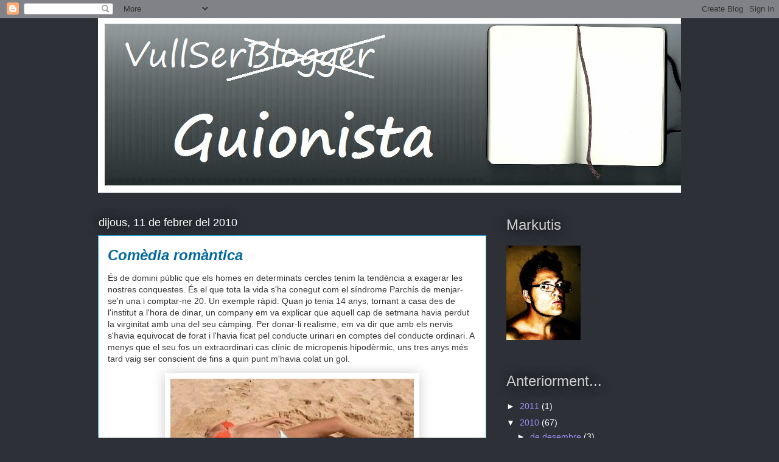

--- FILE ---
content_type: text/html; charset=UTF-8
request_url: https://vullserblogger.blogspot.com/2010/02/comedia-romantica.html?showComment=1266004553701
body_size: 31210
content:
<!DOCTYPE html>
<html class='v2' dir='ltr' lang='ca'>
<head>
<link href='https://www.blogger.com/static/v1/widgets/335934321-css_bundle_v2.css' rel='stylesheet' type='text/css'/>
<meta content='width=1100' name='viewport'/>
<meta content='text/html; charset=UTF-8' http-equiv='Content-Type'/>
<meta content='blogger' name='generator'/>
<link href='https://vullserblogger.blogspot.com/favicon.ico' rel='icon' type='image/x-icon'/>
<link href='http://vullserblogger.blogspot.com/2010/02/comedia-romantica.html' rel='canonical'/>
<link rel="alternate" type="application/atom+xml" title="Vull ser blogger - Atom" href="https://vullserblogger.blogspot.com/feeds/posts/default" />
<link rel="alternate" type="application/rss+xml" title="Vull ser blogger - RSS" href="https://vullserblogger.blogspot.com/feeds/posts/default?alt=rss" />
<link rel="service.post" type="application/atom+xml" title="Vull ser blogger - Atom" href="https://www.blogger.com/feeds/4205096949129533019/posts/default" />

<link rel="alternate" type="application/atom+xml" title="Vull ser blogger - Atom" href="https://vullserblogger.blogspot.com/feeds/322981576065204246/comments/default" />
<!--Can't find substitution for tag [blog.ieCssRetrofitLinks]-->
<link href='https://blogger.googleusercontent.com/img/b/R29vZ2xl/AVvXsEhdbz8fB8UZOvCjkclr1jorkV546nGoCyiPGFhApYwL5z5uJhHcfmeiCtBNBrVfex4cIi5w9pcsMfEzI3xNSjw3ecqAsTomnVW1_GOGlbbDJB2kd2TNvuaQeAaAFK5SovEl21gEzSBATPql/s400/dona+facil.jpg' rel='image_src'/>
<meta content='http://vullserblogger.blogspot.com/2010/02/comedia-romantica.html' property='og:url'/>
<meta content='Comèdia romàntica' property='og:title'/>
<meta content='És de domini públic que els homes en determinats cercles tenim la tendència a exagerar les nostres conquestes. És el que tota la vida s&#39;ha c...' property='og:description'/>
<meta content='https://blogger.googleusercontent.com/img/b/R29vZ2xl/AVvXsEhdbz8fB8UZOvCjkclr1jorkV546nGoCyiPGFhApYwL5z5uJhHcfmeiCtBNBrVfex4cIi5w9pcsMfEzI3xNSjw3ecqAsTomnVW1_GOGlbbDJB2kd2TNvuaQeAaAFK5SovEl21gEzSBATPql/w1200-h630-p-k-no-nu/dona+facil.jpg' property='og:image'/>
<title>Vull ser blogger: Comèdia romàntica</title>
<style id='page-skin-1' type='text/css'><!--
/*
-----------------------------------------------
Blogger Template Style
Name:     Awesome Inc.
Designer: Tina Chen
URL:      tinachen.org
----------------------------------------------- */
/* Content
----------------------------------------------- */
body {
font: normal normal 14px Verdana, Geneva, sans-serif;
color: #333333;
background: #2d3037 none repeat scroll top left;
}
html body .content-outer {
min-width: 0;
max-width: 100%;
width: 100%;
}
a:link {
text-decoration: none;
color: #29aae1;
}
a:visited {
text-decoration: none;
color: #2d3037;
}
a:hover {
text-decoration: underline;
color: #820057;
}
.body-fauxcolumn-outer .cap-top {
position: absolute;
z-index: 1;
height: 276px;
width: 100%;
background: transparent none repeat-x scroll top left;
_background-image: none;
}
/* Columns
----------------------------------------------- */
.content-inner {
padding: 0;
}
.header-inner .section {
margin: 0 16px;
}
.tabs-inner .section {
margin: 0 16px;
}
.main-inner {
padding-top: 55px;
}
.main-inner .column-center-inner,
.main-inner .column-left-inner,
.main-inner .column-right-inner {
padding: 0 5px;
}
*+html body .main-inner .column-center-inner {
margin-top: -55px;
}
#layout .main-inner .column-center-inner {
margin-top: 0;
}
/* Header
----------------------------------------------- */
.header-outer {
margin: 0 0 15px 0;
background: transparent none repeat scroll 0 0;
}
.Header h1 {
font: normal normal 40px 'Trebuchet MS', Trebuchet, sans-serif;
color: #ffffff;
text-shadow: 0 0 20px #000000;
}
.Header h1 a {
color: #ffffff;
}
.Header .description {
font: normal normal 18px Arial, Tahoma, Helvetica, FreeSans, sans-serif;
color: #ffffff;
}
.header-inner .Header .titlewrapper,
.header-inner .Header .descriptionwrapper {
padding-left: 0;
padding-right: 0;
margin-bottom: 0;
}
.header-inner .Header .titlewrapper {
padding-top: 22px;
}
/* Tabs
----------------------------------------------- */
.tabs-outer {
overflow: hidden;
position: relative;
background: #29aae1 url(//www.blogblog.com/1kt/awesomeinc/tabs_gradient_light.png) repeat scroll 0 0;
}
#layout .tabs-outer {
overflow: visible;
}
.tabs-cap-top, .tabs-cap-bottom {
position: absolute;
width: 100%;
border-top: 1px solid #2d3037;
}
.tabs-cap-bottom {
bottom: 0;
}
.tabs-inner .widget li a {
display: inline-block;
margin: 0;
padding: .6em 1.5em;
font: normal normal 13px Impact, sans-serif;
color: #820057;
border-top: 1px solid #2d3037;
border-bottom: 1px solid #2d3037;
border-left: 1px solid #2d3037;
height: 16px;
line-height: 16px;
}
.tabs-inner .widget li:last-child a {
border-right: 1px solid #2d3037;
}
.tabs-inner .widget li.selected a, .tabs-inner .widget li a:hover {
background: #01689c url(//www.blogblog.com/1kt/awesomeinc/tabs_gradient_light.png) repeat-x scroll 0 -100px;
color: #e15f28;
}
/* Headings
----------------------------------------------- */
h2 {
font: normal normal 24px Impact, sans-serif;
color: #cccccc;
}
/* Widgets
----------------------------------------------- */
.main-inner .section {
margin: 0 27px;
padding: 0;
}
.main-inner .column-left-outer,
.main-inner .column-right-outer {
margin-top: -3.3em;
}
#layout .main-inner .column-left-outer,
#layout .main-inner .column-right-outer {
margin-top: 0;
}
.main-inner .column-left-inner,
.main-inner .column-right-inner {
background: transparent none repeat 0 0;
-moz-box-shadow: 0 0 0 rgba(0, 0, 0, .2);
-webkit-box-shadow: 0 0 0 rgba(0, 0, 0, .2);
-goog-ms-box-shadow: 0 0 0 rgba(0, 0, 0, .2);
box-shadow: 0 0 0 rgba(0, 0, 0, .2);
-moz-border-radius: 0;
-webkit-border-radius: 0;
-goog-ms-border-radius: 0;
border-radius: 0;
}
#layout .main-inner .column-left-inner,
#layout .main-inner .column-right-inner {
margin-top: 0;
}
.sidebar .widget {
font: normal normal 14px Verdana, Geneva, sans-serif;
color: #ffffff;
}
.sidebar .widget a:link {
color: #a08cf5;
}
.sidebar .widget a:visited {
color: #28e15f;
}
.sidebar .widget a:hover {
color: #820057;
}
.sidebar .widget h2 {
text-shadow: 0 0 20px #000000;
}
.main-inner .widget {
background-color: transparent;
border: 1px solid transparent;
padding: 0 0 15px;
margin: 20px -16px;
-moz-box-shadow: 0 0 0 rgba(0, 0, 0, .2);
-webkit-box-shadow: 0 0 0 rgba(0, 0, 0, .2);
-goog-ms-box-shadow: 0 0 0 rgba(0, 0, 0, .2);
box-shadow: 0 0 0 rgba(0, 0, 0, .2);
-moz-border-radius: 0;
-webkit-border-radius: 0;
-goog-ms-border-radius: 0;
border-radius: 0;
}
.main-inner .widget h2 {
margin: 0 -0;
padding: .6em 0 .5em;
border-bottom: 1px solid transparent;
}
.footer-inner .widget h2 {
padding: 0 0 .4em;
border-bottom: 1px solid transparent;
}
.main-inner .widget h2 + div, .footer-inner .widget h2 + div {
border-top: 0 solid transparent;
padding-top: 8px;
}
.main-inner .widget .widget-content {
margin: 0 -0;
padding: 7px 0 0;
}
.main-inner .widget ul, .main-inner .widget #ArchiveList ul.flat {
margin: -8px -15px 0;
padding: 0;
list-style: none;
}
.main-inner .widget #ArchiveList {
margin: -8px 0 0;
}
.main-inner .widget ul li, .main-inner .widget #ArchiveList ul.flat li {
padding: .5em 15px;
text-indent: 0;
color: #ffffff;
border-top: 0 solid transparent;
border-bottom: 1px solid transparent;
}
.main-inner .widget #ArchiveList ul li {
padding-top: .25em;
padding-bottom: .25em;
}
.main-inner .widget ul li:first-child, .main-inner .widget #ArchiveList ul.flat li:first-child {
border-top: none;
}
.main-inner .widget ul li:last-child, .main-inner .widget #ArchiveList ul.flat li:last-child {
border-bottom: none;
}
.post-body {
position: relative;
}
.main-inner .widget .post-body ul {
padding: 0 2.5em;
margin: .5em 0;
list-style: disc;
}
.main-inner .widget .post-body ul li {
padding: 0.25em 0;
margin-bottom: .25em;
color: #333333;
border: none;
}
.footer-inner .widget ul {
padding: 0;
list-style: none;
}
.widget .zippy {
color: #ffffff;
}
/* Posts
----------------------------------------------- */
body .main-inner .Blog {
padding: 0;
margin-bottom: 1em;
background-color: transparent;
border: none;
-moz-box-shadow: 0 0 0 rgba(0, 0, 0, 0);
-webkit-box-shadow: 0 0 0 rgba(0, 0, 0, 0);
-goog-ms-box-shadow: 0 0 0 rgba(0, 0, 0, 0);
box-shadow: 0 0 0 rgba(0, 0, 0, 0);
}
.main-inner .section:last-child .Blog:last-child {
padding: 0;
margin-bottom: 1em;
}
.main-inner .widget h2.date-header {
margin: 0 -15px 1px;
padding: 0 0 0 0;
font: normal normal 18px Impact, sans-serif;
color: #ffffff;
background: transparent none no-repeat fixed center center;
border-top: 0 solid transparent;
border-bottom: 1px solid transparent;
-moz-border-radius-topleft: 0;
-moz-border-radius-topright: 0;
-webkit-border-top-left-radius: 0;
-webkit-border-top-right-radius: 0;
border-top-left-radius: 0;
border-top-right-radius: 0;
position: absolute;
bottom: 100%;
left: 0;
text-shadow: 0 0 20px #000000;
}
.main-inner .widget h2.date-header span {
font: normal normal 18px Impact, sans-serif;
display: block;
padding: .5em 15px;
border-left: 0 solid transparent;
border-right: 0 solid transparent;
}
.date-outer {
position: relative;
margin: 55px 0 20px;
padding: 0 15px;
background-color: #ffffff;
border: 1px solid #29aae1;
-moz-box-shadow: 0 0 0 rgba(0, 0, 0, .2);
-webkit-box-shadow: 0 0 0 rgba(0, 0, 0, .2);
-goog-ms-box-shadow: 0 0 0 rgba(0, 0, 0, .2);
box-shadow: 0 0 0 rgba(0, 0, 0, .2);
-moz-border-radius: 0;
-webkit-border-radius: 0;
-goog-ms-border-radius: 0;
border-radius: 0;
}
.date-outer:first-child {
margin-top: 0;
}
.date-outer:last-child {
margin-bottom: 0;
-moz-border-radius-bottomleft: 0;
-moz-border-radius-bottomright: 0;
-webkit-border-bottom-left-radius: 0;
-webkit-border-bottom-right-radius: 0;
-goog-ms-border-bottom-left-radius: 0;
-goog-ms-border-bottom-right-radius: 0;
border-bottom-left-radius: 0;
border-bottom-right-radius: 0;
}
.date-posts {
margin: 0 -0;
padding: 0 0;
clear: both;
}
.post-outer, .inline-ad {
border-top: 1px solid #820057;
margin: 0 -0;
padding: 15px 0;
}
.post-outer {
padding-bottom: 10px;
}
.post-outer:first-child {
padding-top: 10px;
border-top: none;
}
.post-outer:last-child, .inline-ad:last-child {
border-bottom: none;
}
.post-body {
position: relative;
}
.post-body img {
padding: 8px;
background: #ffffff;
border: 1px solid #ffffff;
-moz-box-shadow: 0 0 20px rgba(0, 0, 0, .2);
-webkit-box-shadow: 0 0 20px rgba(0, 0, 0, .2);
box-shadow: 0 0 20px rgba(0, 0, 0, .2);
-moz-border-radius: 0;
-webkit-border-radius: 0;
border-radius: 0;
}
h3.post-title, h4 {
font: italic bold 24px 'Trebuchet MS', Trebuchet, sans-serif;
color: #01689c;
}
h3.post-title a {
font: italic bold 24px 'Trebuchet MS', Trebuchet, sans-serif;
color: #01689c;
}
h3.post-title a:hover {
color: #820057;
text-decoration: underline;
}
.post-header {
margin: 0 0 1em;
}
.post-body {
line-height: 1.4;
}
.post-outer h2 {
color: #333333;
}
.post-footer {
margin: 1.5em 0 0;
}
#blog-pager {
padding: 15px;
font-size: 120%;
background-color: #cccccc;
border: 1px solid transparent;
-moz-box-shadow: 0 0 0 rgba(0, 0, 0, .2);
-webkit-box-shadow: 0 0 0 rgba(0, 0, 0, .2);
-goog-ms-box-shadow: 0 0 0 rgba(0, 0, 0, .2);
box-shadow: 0 0 0 rgba(0, 0, 0, .2);
-moz-border-radius: 0;
-webkit-border-radius: 0;
-goog-ms-border-radius: 0;
border-radius: 0;
-moz-border-radius-topleft: 0;
-moz-border-radius-topright: 0;
-webkit-border-top-left-radius: 0;
-webkit-border-top-right-radius: 0;
-goog-ms-border-top-left-radius: 0;
-goog-ms-border-top-right-radius: 0;
border-top-left-radius: 0;
border-top-right-radius-topright: 0;
margin-top: 0;
}
.blog-feeds, .post-feeds {
margin: 1em 0;
text-align: center;
color: #ffffff;
}
.blog-feeds a, .post-feeds a {
color: #ffffff;
}
.blog-feeds a:visited, .post-feeds a:visited {
color: #ffffff;
}
.blog-feeds a:hover, .post-feeds a:hover {
color: #ffffff;
}
.post-outer .comments {
margin-top: 2em;
}
/* Comments
----------------------------------------------- */
.comments .comments-content .icon.blog-author {
background-repeat: no-repeat;
background-image: url([data-uri]);
}
.comments .comments-content .loadmore a {
border-top: 1px solid #2d3037;
border-bottom: 1px solid #2d3037;
}
.comments .continue {
border-top: 2px solid #2d3037;
}
/* Footer
----------------------------------------------- */
.footer-outer {
margin: -0 0 -1px;
padding: 0 0 0;
color: #ffffff;
overflow: hidden;
}
.footer-fauxborder-left {
border-top: 1px solid transparent;
background: #29aae1 none repeat scroll 0 0;
-moz-box-shadow: 0 0 0 rgba(0, 0, 0, .2);
-webkit-box-shadow: 0 0 0 rgba(0, 0, 0, .2);
-goog-ms-box-shadow: 0 0 0 rgba(0, 0, 0, .2);
box-shadow: 0 0 0 rgba(0, 0, 0, .2);
margin: 0 -0;
}
/* Mobile
----------------------------------------------- */
body.mobile {
background-size: auto;
}
.mobile .body-fauxcolumn-outer {
background: transparent none repeat scroll top left;
}
*+html body.mobile .main-inner .column-center-inner {
margin-top: 0;
}
.mobile .main-inner .widget {
padding: 0 0 15px;
}
.mobile .main-inner .widget h2 + div,
.mobile .footer-inner .widget h2 + div {
border-top: none;
padding-top: 0;
}
.mobile .footer-inner .widget h2 {
padding: 0.5em 0;
border-bottom: none;
}
.mobile .main-inner .widget .widget-content {
margin: 0;
padding: 7px 0 0;
}
.mobile .main-inner .widget ul,
.mobile .main-inner .widget #ArchiveList ul.flat {
margin: 0 -15px 0;
}
.mobile .main-inner .widget h2.date-header {
left: 0;
}
.mobile .date-header span {
padding: 0.4em 0;
}
.mobile .date-outer:first-child {
margin-bottom: 0;
border: 1px solid #29aae1;
-moz-border-radius-topleft: 0;
-moz-border-radius-topright: 0;
-webkit-border-top-left-radius: 0;
-webkit-border-top-right-radius: 0;
-goog-ms-border-top-left-radius: 0;
-goog-ms-border-top-right-radius: 0;
border-top-left-radius: 0;
border-top-right-radius: 0;
}
.mobile .date-outer {
border-color: #29aae1;
border-width: 0 1px 1px;
}
.mobile .date-outer:last-child {
margin-bottom: 0;
}
.mobile .main-inner {
padding: 0;
}
.mobile .header-inner .section {
margin: 0;
}
.mobile .post-outer, .mobile .inline-ad {
padding: 5px 0;
}
.mobile .tabs-inner .section {
margin: 0 10px;
}
.mobile .main-inner .widget h2 {
margin: 0;
padding: 0;
}
.mobile .main-inner .widget h2.date-header span {
padding: 0;
}
.mobile .main-inner .widget .widget-content {
margin: 0;
padding: 7px 0 0;
}
.mobile #blog-pager {
border: 1px solid transparent;
background: #29aae1 none repeat scroll 0 0;
}
.mobile .main-inner .column-left-inner,
.mobile .main-inner .column-right-inner {
background: transparent none repeat 0 0;
-moz-box-shadow: none;
-webkit-box-shadow: none;
-goog-ms-box-shadow: none;
box-shadow: none;
}
.mobile .date-posts {
margin: 0;
padding: 0;
}
.mobile .footer-fauxborder-left {
margin: 0;
border-top: inherit;
}
.mobile .main-inner .section:last-child .Blog:last-child {
margin-bottom: 0;
}
.mobile-index-contents {
color: #333333;
}
.mobile .mobile-link-button {
background: #29aae1 url(//www.blogblog.com/1kt/awesomeinc/tabs_gradient_light.png) repeat scroll 0 0;
}
.mobile-link-button a:link, .mobile-link-button a:visited {
color: #ffffff;
}
.mobile .tabs-inner .PageList .widget-content {
background: transparent;
border-top: 1px solid;
border-color: #2d3037;
color: #820057;
}
.mobile .tabs-inner .PageList .widget-content .pagelist-arrow {
border-left: 1px solid #2d3037;
}

--></style>
<style id='template-skin-1' type='text/css'><!--
body {
min-width: 990px;
}
.content-outer, .content-fauxcolumn-outer, .region-inner {
min-width: 990px;
max-width: 990px;
_width: 990px;
}
.main-inner .columns {
padding-left: 0px;
padding-right: 320px;
}
.main-inner .fauxcolumn-center-outer {
left: 0px;
right: 320px;
/* IE6 does not respect left and right together */
_width: expression(this.parentNode.offsetWidth -
parseInt("0px") -
parseInt("320px") + 'px');
}
.main-inner .fauxcolumn-left-outer {
width: 0px;
}
.main-inner .fauxcolumn-right-outer {
width: 320px;
}
.main-inner .column-left-outer {
width: 0px;
right: 100%;
margin-left: -0px;
}
.main-inner .column-right-outer {
width: 320px;
margin-right: -320px;
}
#layout {
min-width: 0;
}
#layout .content-outer {
min-width: 0;
width: 800px;
}
#layout .region-inner {
min-width: 0;
width: auto;
}
body#layout div.add_widget {
padding: 8px;
}
body#layout div.add_widget a {
margin-left: 32px;
}
--></style>
<link href='https://www.blogger.com/dyn-css/authorization.css?targetBlogID=4205096949129533019&amp;zx=8996760b-94c2-4a85-81e9-a3546ce7b72a' media='none' onload='if(media!=&#39;all&#39;)media=&#39;all&#39;' rel='stylesheet'/><noscript><link href='https://www.blogger.com/dyn-css/authorization.css?targetBlogID=4205096949129533019&amp;zx=8996760b-94c2-4a85-81e9-a3546ce7b72a' rel='stylesheet'/></noscript>
<meta name='google-adsense-platform-account' content='ca-host-pub-1556223355139109'/>
<meta name='google-adsense-platform-domain' content='blogspot.com'/>

</head>
<body class='loading variant-icy'>
<div class='navbar section' id='navbar' name='Barra de navegació'><div class='widget Navbar' data-version='1' id='Navbar1'><script type="text/javascript">
    function setAttributeOnload(object, attribute, val) {
      if(window.addEventListener) {
        window.addEventListener('load',
          function(){ object[attribute] = val; }, false);
      } else {
        window.attachEvent('onload', function(){ object[attribute] = val; });
      }
    }
  </script>
<div id="navbar-iframe-container"></div>
<script type="text/javascript" src="https://apis.google.com/js/platform.js"></script>
<script type="text/javascript">
      gapi.load("gapi.iframes:gapi.iframes.style.bubble", function() {
        if (gapi.iframes && gapi.iframes.getContext) {
          gapi.iframes.getContext().openChild({
              url: 'https://www.blogger.com/navbar/4205096949129533019?po\x3d322981576065204246\x26origin\x3dhttps://vullserblogger.blogspot.com',
              where: document.getElementById("navbar-iframe-container"),
              id: "navbar-iframe"
          });
        }
      });
    </script><script type="text/javascript">
(function() {
var script = document.createElement('script');
script.type = 'text/javascript';
script.src = '//pagead2.googlesyndication.com/pagead/js/google_top_exp.js';
var head = document.getElementsByTagName('head')[0];
if (head) {
head.appendChild(script);
}})();
</script>
</div></div>
<div class='body-fauxcolumns'>
<div class='fauxcolumn-outer body-fauxcolumn-outer'>
<div class='cap-top'>
<div class='cap-left'></div>
<div class='cap-right'></div>
</div>
<div class='fauxborder-left'>
<div class='fauxborder-right'></div>
<div class='fauxcolumn-inner'>
</div>
</div>
<div class='cap-bottom'>
<div class='cap-left'></div>
<div class='cap-right'></div>
</div>
</div>
</div>
<div class='content'>
<div class='content-fauxcolumns'>
<div class='fauxcolumn-outer content-fauxcolumn-outer'>
<div class='cap-top'>
<div class='cap-left'></div>
<div class='cap-right'></div>
</div>
<div class='fauxborder-left'>
<div class='fauxborder-right'></div>
<div class='fauxcolumn-inner'>
</div>
</div>
<div class='cap-bottom'>
<div class='cap-left'></div>
<div class='cap-right'></div>
</div>
</div>
</div>
<div class='content-outer'>
<div class='content-cap-top cap-top'>
<div class='cap-left'></div>
<div class='cap-right'></div>
</div>
<div class='fauxborder-left content-fauxborder-left'>
<div class='fauxborder-right content-fauxborder-right'></div>
<div class='content-inner'>
<header>
<div class='header-outer'>
<div class='header-cap-top cap-top'>
<div class='cap-left'></div>
<div class='cap-right'></div>
</div>
<div class='fauxborder-left header-fauxborder-left'>
<div class='fauxborder-right header-fauxborder-right'></div>
<div class='region-inner header-inner'>
<div class='header section' id='header' name='Capçalera'><div class='widget Header' data-version='1' id='Header1'>
<div id='header-inner'>
<a href='https://vullserblogger.blogspot.com/' style='display: block'>
<img alt='Vull ser blogger' height='287px; ' id='Header1_headerimg' src='https://blogger.googleusercontent.com/img/b/R29vZ2xl/AVvXsEiuIn8ZWW4mw9yQosjktFPNu99Mqfut5eEOwqpuK1AkqW6xXWGMI1NxZvaF0jX3i0RTkHiUhBR6MXXsRqhuBis0_4yXTn1SXMkP3OeTbxJGt6eFp235zrUR7DIK011GqZ_9VxY3uaTji7BX/s1600-r/bannerblogNou2.jpg' style='display: block' width='990px; '/>
</a>
</div>
</div></div>
</div>
</div>
<div class='header-cap-bottom cap-bottom'>
<div class='cap-left'></div>
<div class='cap-right'></div>
</div>
</div>
</header>
<div class='tabs-outer'>
<div class='tabs-cap-top cap-top'>
<div class='cap-left'></div>
<div class='cap-right'></div>
</div>
<div class='fauxborder-left tabs-fauxborder-left'>
<div class='fauxborder-right tabs-fauxborder-right'></div>
<div class='region-inner tabs-inner'>
<div class='tabs no-items section' id='crosscol' name='Multicolumnes'></div>
<div class='tabs no-items section' id='crosscol-overflow' name='Cross-Column 2'></div>
</div>
</div>
<div class='tabs-cap-bottom cap-bottom'>
<div class='cap-left'></div>
<div class='cap-right'></div>
</div>
</div>
<div class='main-outer'>
<div class='main-cap-top cap-top'>
<div class='cap-left'></div>
<div class='cap-right'></div>
</div>
<div class='fauxborder-left main-fauxborder-left'>
<div class='fauxborder-right main-fauxborder-right'></div>
<div class='region-inner main-inner'>
<div class='columns fauxcolumns'>
<div class='fauxcolumn-outer fauxcolumn-center-outer'>
<div class='cap-top'>
<div class='cap-left'></div>
<div class='cap-right'></div>
</div>
<div class='fauxborder-left'>
<div class='fauxborder-right'></div>
<div class='fauxcolumn-inner'>
</div>
</div>
<div class='cap-bottom'>
<div class='cap-left'></div>
<div class='cap-right'></div>
</div>
</div>
<div class='fauxcolumn-outer fauxcolumn-left-outer'>
<div class='cap-top'>
<div class='cap-left'></div>
<div class='cap-right'></div>
</div>
<div class='fauxborder-left'>
<div class='fauxborder-right'></div>
<div class='fauxcolumn-inner'>
</div>
</div>
<div class='cap-bottom'>
<div class='cap-left'></div>
<div class='cap-right'></div>
</div>
</div>
<div class='fauxcolumn-outer fauxcolumn-right-outer'>
<div class='cap-top'>
<div class='cap-left'></div>
<div class='cap-right'></div>
</div>
<div class='fauxborder-left'>
<div class='fauxborder-right'></div>
<div class='fauxcolumn-inner'>
</div>
</div>
<div class='cap-bottom'>
<div class='cap-left'></div>
<div class='cap-right'></div>
</div>
</div>
<!-- corrects IE6 width calculation -->
<div class='columns-inner'>
<div class='column-center-outer'>
<div class='column-center-inner'>
<div class='main section' id='main' name='Principal'><div class='widget Blog' data-version='1' id='Blog1'>
<div class='blog-posts hfeed'>

          <div class="date-outer">
        
<h2 class='date-header'><span>dijous, 11 de febrer del 2010</span></h2>

          <div class="date-posts">
        
<div class='post-outer'>
<div class='post hentry uncustomized-post-template' itemprop='blogPost' itemscope='itemscope' itemtype='http://schema.org/BlogPosting'>
<meta content='https://blogger.googleusercontent.com/img/b/R29vZ2xl/AVvXsEhdbz8fB8UZOvCjkclr1jorkV546nGoCyiPGFhApYwL5z5uJhHcfmeiCtBNBrVfex4cIi5w9pcsMfEzI3xNSjw3ecqAsTomnVW1_GOGlbbDJB2kd2TNvuaQeAaAFK5SovEl21gEzSBATPql/s400/dona+facil.jpg' itemprop='image_url'/>
<meta content='4205096949129533019' itemprop='blogId'/>
<meta content='322981576065204246' itemprop='postId'/>
<a name='322981576065204246'></a>
<h3 class='post-title entry-title' itemprop='name'>
Comèdia romàntica
</h3>
<div class='post-header'>
<div class='post-header-line-1'></div>
</div>
<div class='post-body entry-content' id='post-body-322981576065204246' itemprop='description articleBody'>
És de domini públic que els homes en determinats cercles tenim la tendència a exagerar les nostres conquestes. És el que tota la vida s'ha conegut com el síndrome Parchís de menjar-se'n una i comptar-ne 20. Un exemple ràpid. Quan jo tenia 14 anys, tornant a casa des de l'institut a l'hora de dinar, un company em va explicar que aquell cap de setmana havia perdut la virginitat amb una del seu càmping. Per donar-li realisme, em va dir que amb els nervis s'havia equivocat de forat i l'havia ficat pel conducte urinari en comptes del conducte ordinari. A menys que el seu fos un extraordinari cas clínic de micropenis hipodèrmic, uns tres anys més tard vaig ser conscient de fins a quin punt m'havia colat un gol.<br /><p align="center"><a href="https://blogger.googleusercontent.com/img/b/R29vZ2xl/AVvXsEhdbz8fB8UZOvCjkclr1jorkV546nGoCyiPGFhApYwL5z5uJhHcfmeiCtBNBrVfex4cIi5w9pcsMfEzI3xNSjw3ecqAsTomnVW1_GOGlbbDJB2kd2TNvuaQeAaAFK5SovEl21gEzSBATPql/s1600-h/dona+facil.jpg"><img alt="" border="0" id="BLOGGER_PHOTO_ID_5437010798624229202" src="https://blogger.googleusercontent.com/img/b/R29vZ2xl/AVvXsEhdbz8fB8UZOvCjkclr1jorkV546nGoCyiPGFhApYwL5z5uJhHcfmeiCtBNBrVfex4cIi5w9pcsMfEzI3xNSjw3ecqAsTomnVW1_GOGlbbDJB2kd2TNvuaQeAaAFK5SovEl21gEzSBATPql/s400/dona+facil.jpg" style="WIDTH: 400px; CURSOR: hand; HEIGHT: 223px" /></a></p><p align="center"><strong><em><span style="font-size:85%;">Dona fàcil</span></em></strong></p>Per a que no se m'enfadi ningú puntualitzarem que el nivell d'exageració va en funció de l'individuu. Però si teniu l'oportunitat de xerrar amb un paio i arribar al nivell de confiança suficient, no perdeu el temps escoltant històries de les seves conquestes. Pregunteu-li pels fracassos. Tot ésser humà amb penis i testicles és una autèntica enciclopedia de perverses humiliacions femenines. Lo realment interessant és el que calla.<br /><p align="center"><a href="https://blogger.googleusercontent.com/img/b/R29vZ2xl/AVvXsEgL3oQ9ilJWA1GtFS2Vvf-Uzlf6aN_5nZzuXewhFJiQGPbZIqWQ9EyaBGW4mgw4aStkb3jKrztPK1IL_koIuCxjCd8YDgVOiDX7PdACJ1LctOzA3EUcRQPYWYqyhpJDMaogdjFs7Oa-6-e-/s1600-h/puta.jpg"><img alt="" border="0" id="BLOGGER_PHOTO_ID_5437010787002006082" src="https://blogger.googleusercontent.com/img/b/R29vZ2xl/AVvXsEgL3oQ9ilJWA1GtFS2Vvf-Uzlf6aN_5nZzuXewhFJiQGPbZIqWQ9EyaBGW4mgw4aStkb3jKrztPK1IL_koIuCxjCd8YDgVOiDX7PdACJ1LctOzA3EUcRQPYWYqyhpJDMaogdjFs7Oa-6-e-/s400/puta.jpg" style="WIDTH: 400px; CURSOR: hand; HEIGHT: 377px" /></a></p><div align="center"><span style="font-size:85%;"><strong><em>Dona de lloguer de renta antiga</em></strong></span></div><div align="center"> </div>Serveixi a tall d'exemple la meva pròpia experiència:<br /><br /><strong>1) Bufetada dialèctica:</strong> Jo no sóc gaire de tirar la canya a locals de vida nocturna. De seguida sabreu perquè. Un parell d'èxits consecutius durant la meva primera adolescència (la segona la vaig encetar fa 6 mesos) em fan fer agafar embranzida. Un bon dia vaig decidir entrar-li a una d'aquelles noies amb les que un només ho prova quan està pletòric de confiança. Que era el pitjor que em podia passar? Fins aleshores jo vivia en un univers de <em>"tengo novio"</em>, <em>"no quiero rollo"</em> o rebutjos una mica més directes com ara girar la cara i fer-se la sorda. Pel que no estava preparat era el menyspreu més absolut. Aquella suripanta em va mirar de dalt a abaix amb un esglai entre la repugnància i el terror i em va dir: <em>"Pero si eres un feo!"</em>. Literal. UN feo. Com si jo formés part d'una raça inferior que viu a les clavegueres i en la meva infinita inconsciència m'hagués atrevit a sortir a l'exterior. No m'ha passat mai més. Tampoc ho he tornat a intentar.<br /><br /><strong>2) Escalfabraguetisme:</strong> Què pensarieu si una noia us convida a sopar a casa seva, us fa el menjar, us somriu i us fa ullets tota l'estona, sortiu a ballar i redefineix el verb refregar-se fins a deixar el concepte <em>perreo</em> a l'alçada d'una coreografia dels Lunnis, l'acompanyeu de tornada a casa seva i us diu de pujar per fer la última? El mateix que jo, suposo, que és l'hora de treure la cuca a passejar. Doncs no. La continuació de la història és la següent. Em serveix una copa de vi (situació altament pretenciosa en una persona fregant la vintena, per cert) i es posa a recollir els plats del sopar. Li demano que ho deixi i s'assegui amb mi al sofà. Em fa cas. Me li llenço a sobre i sóc víctima d'una cobra en tota regla. <em>Em sembla que t'has confós</em>, em diu. <em>Serà millor que marxis</em>. Durant un any vaig necessitar pràcticament senyals lumíniques i acústiques per estar convençut de fer el primer pas.<br /><br /><strong>3) Idiomes diferents:</strong> No, no parlaré d'Erasmus sino de gent que interpreta les coses completament al revés. Jo i l'I. ens fem molt amics en poc temps. Ella té parella, jo també. Quedem constantment, dormo a casa seva quan tinc un problema familiar greu, ella em vé a buscar a les tantes de la matinada per sortir a voltar amb la moto quan no pot dormir, sortim de viatje junts algún cap de setmana. Ella es queda soltera, jo també. Puja el to de les converses, ens fem regals, flirtejem. Un bon dia li dic obertament que penso en ella sexualment. L'I s'ho prèn com una ofensa personal. <em>Pensava que erem amics i ara veig que tot aquest temps que hem passat junts només em volies portar al llit.</em> <em>Em fas fàstic!</em> Per molt que vaig intentar fer-li entendre que quan algú et diu que li sembles sexualment atractiu no pretén insultar-te, tot el que vaig aconseguir és que em deixés de parlar. A mida que va anar fent memòria de totes les activitats que haviem compartit, va començar a fer interpretacions malaltisses de tots els meus gestos amb ella i poc després ja havia escampat entre amics comuns un rumor sobre mi de tocaments no consentits en un cap de setmana a Puigcerdà.<br /><br />I la Lídia Falcón o la Gemma Lienas encara es pregunten perquè els homes anem de putes.
<div style='clear: both;'></div>
</div>
<div class='post-footer'>
<div class='post-footer-line post-footer-line-1'>
<span class='post-author vcard'>
Per
<span class='fn' itemprop='author' itemscope='itemscope' itemtype='http://schema.org/Person'>
<meta content='https://www.blogger.com/profile/00370997125881568757' itemprop='url'/>
<a class='g-profile' href='https://www.blogger.com/profile/00370997125881568757' rel='author' title='author profile'>
<span itemprop='name'>Markutis</span>
</a>
</span>
</span>
<span class='post-timestamp'>
a les
<meta content='http://vullserblogger.blogspot.com/2010/02/comedia-romantica.html' itemprop='url'/>
<a class='timestamp-link' href='https://vullserblogger.blogspot.com/2010/02/comedia-romantica.html' rel='bookmark' title='permanent link'><abbr class='published' itemprop='datePublished' title='2010-02-11T15:29:00Z'>15:29</abbr></a>
</span>
<span class='post-comment-link'>
</span>
<span class='post-icons'>
<span class='item-control blog-admin pid-1493904466'>
<a href='https://www.blogger.com/post-edit.g?blogID=4205096949129533019&postID=322981576065204246&from=pencil' title='Modificar el missatge'>
<img alt='' class='icon-action' height='18' src='https://resources.blogblog.com/img/icon18_edit_allbkg.gif' width='18'/>
</a>
</span>
</span>
<div class='post-share-buttons goog-inline-block'>
</div>
</div>
<div class='post-footer-line post-footer-line-2'>
<span class='post-labels'>
Etiquetes de comentaris:
<a href='https://vullserblogger.blogspot.com/search/label/les%20dones%20i%20jo' rel='tag'>les dones i jo</a>,
<a href='https://vullserblogger.blogspot.com/search/label/masclisme' rel='tag'>masclisme</a>,
<a href='https://vullserblogger.blogspot.com/search/label/parella' rel='tag'>parella</a>,
<a href='https://vullserblogger.blogspot.com/search/label/sexe' rel='tag'>sexe</a>
</span>
</div>
<div class='post-footer-line post-footer-line-3'>
<span class='post-location'>
</span>
</div>
</div>
</div>
<div class='comments' id='comments'>
<a name='comments'></a>
<h4>47 comentaris:</h4>
<div id='Blog1_comments-block-wrapper'>
<dl class='avatar-comment-indent' id='comments-block'>
<dt class='comment-author ' id='c6421685583870722867'>
<a name='c6421685583870722867'></a>
<div class="avatar-image-container vcard"><span dir="ltr"><a href="https://www.blogger.com/profile/12376368446742835428" target="" rel="nofollow" onclick="" class="avatar-hovercard" id="av-6421685583870722867-12376368446742835428"><img src="https://resources.blogblog.com/img/blank.gif" width="35" height="35" class="delayLoad" style="display: none;" longdesc="//blogger.googleusercontent.com/img/b/R29vZ2xl/AVvXsEhyOhZd-267r6hdj3MABw5QlC0ckiy1t4X5QlvBoOJxgWMFeUQCG-jtFvzuviPWuJ6TsZf2YTZnZn_uDDwNxl5GbuK1qnPDL5KNQ7ozdWflWyY2SlV68vc-H6rbUGlubg/s45-c/sniper_kitten.jpg" alt="" title="Aleix">

<noscript><img src="//blogger.googleusercontent.com/img/b/R29vZ2xl/AVvXsEhyOhZd-267r6hdj3MABw5QlC0ckiy1t4X5QlvBoOJxgWMFeUQCG-jtFvzuviPWuJ6TsZf2YTZnZn_uDDwNxl5GbuK1qnPDL5KNQ7ozdWflWyY2SlV68vc-H6rbUGlubg/s45-c/sniper_kitten.jpg" width="35" height="35" class="photo" alt=""></noscript></a></span></div>
<a href='https://www.blogger.com/profile/12376368446742835428' rel='nofollow'>Aleix</a>
ha dit...
</dt>
<dd class='comment-body' id='Blog1_cmt-6421685583870722867'>
<p>
Un tema ideal per les terribles dates en les que ens trobem (en efecte, carnestoltes).<br /><br />Em sap greu no arribar-li ni a la sola de la sabata en fracassos espectaculars. La meva variant és més la del &quot;putu loser&quot;: amics que apareixen en plena cita i roben l&#39;atenció de la pretesa amb temes de conversa molt més interessants per ella (hola Pansete), o dones que han fet de la seva vida sexual unes 24h de Le Mans i que quan finalment et porten a dormir a casa seva es passen la nit vomitant la barreja d&#39;alcohol i medicació que portaven a sobre.<br /><br />Li prometo, això si, que a partir d&#39;ara aniré dient això de &quot;un feo&quot; a poc que vingui a cuento, m&#39;ha arribat a l&#39;ànima.
</p>
</dd>
<dd class='comment-footer'>
<span class='comment-timestamp'>
<a href='https://vullserblogger.blogspot.com/2010/02/comedia-romantica.html?showComment=1265906037374#c6421685583870722867' title='comment permalink'>
11 de febrer del 2010, a les 16:33
</a>
<span class='item-control blog-admin pid-467318587'>
<a class='comment-delete' href='https://www.blogger.com/comment/delete/4205096949129533019/6421685583870722867' title='Suprimeix el comentari'>
<img src='https://resources.blogblog.com/img/icon_delete13.gif'/>
</a>
</span>
</span>
</dd>
<dt class='comment-author ' id='c2277593259965050500'>
<a name='c2277593259965050500'></a>
<div class="avatar-image-container vcard"><span dir="ltr"><a href="https://www.blogger.com/profile/07314061302202377536" target="" rel="nofollow" onclick="" class="avatar-hovercard" id="av-2277593259965050500-07314061302202377536"><img src="https://resources.blogblog.com/img/blank.gif" width="35" height="35" class="delayLoad" style="display: none;" longdesc="//blogger.googleusercontent.com/img/b/R29vZ2xl/AVvXsEhwn8TCRkoUwyOMUwq_iOujJhykdwnoGh0Ap9bEKEGbWi7Nu7YJ7wQHVNH6GbqVT6ZdR_kfPucRCoc-MBwj_a0oG8Fu5XsllAa0QdO6Fg3NJRQEQt8rzs9-lcl9la3cfw/s45-c/bloc.bmp" alt="" title="Gl&ograve;ria Guso">

<noscript><img src="//blogger.googleusercontent.com/img/b/R29vZ2xl/AVvXsEhwn8TCRkoUwyOMUwq_iOujJhykdwnoGh0Ap9bEKEGbWi7Nu7YJ7wQHVNH6GbqVT6ZdR_kfPucRCoc-MBwj_a0oG8Fu5XsllAa0QdO6Fg3NJRQEQt8rzs9-lcl9la3cfw/s45-c/bloc.bmp" width="35" height="35" class="photo" alt=""></noscript></a></span></div>
<a href='https://www.blogger.com/profile/07314061302202377536' rel='nofollow'>Glòria Guso</a>
ha dit...
</dt>
<dd class='comment-body' id='Blog1_cmt-2277593259965050500'>
<p>
http://www.youtube.com/watch?v=OmgYYTZzxbw
</p>
</dd>
<dd class='comment-footer'>
<span class='comment-timestamp'>
<a href='https://vullserblogger.blogspot.com/2010/02/comedia-romantica.html?showComment=1265909060996#c2277593259965050500' title='comment permalink'>
11 de febrer del 2010, a les 17:24
</a>
<span class='item-control blog-admin pid-1081616817'>
<a class='comment-delete' href='https://www.blogger.com/comment/delete/4205096949129533019/2277593259965050500' title='Suprimeix el comentari'>
<img src='https://resources.blogblog.com/img/icon_delete13.gif'/>
</a>
</span>
</span>
</dd>
<dt class='comment-author ' id='c4247889894293528900'>
<a name='c4247889894293528900'></a>
<div class="avatar-image-container vcard"><span dir="ltr"><a href="https://www.blogger.com/profile/02905121950203878760" target="" rel="nofollow" onclick="" class="avatar-hovercard" id="av-4247889894293528900-02905121950203878760"><img src="https://resources.blogblog.com/img/blank.gif" width="35" height="35" class="delayLoad" style="display: none;" longdesc="//blogger.googleusercontent.com/img/b/R29vZ2xl/AVvXsEj7WQgvmBU4ACXzjGxcLXEtKPFmcoxV7HXrRNsvp1eJ0T2iwvHZoAFN5t-bbkNh37W1fYzq558JVhydSHxnygQH-4ThGhRKZL8N11gGJtq-kKeo-Jaa-cqp1wxwAQFy9g/s45-c/Josep_02.JPG" alt="" title="Josep">

<noscript><img src="//blogger.googleusercontent.com/img/b/R29vZ2xl/AVvXsEj7WQgvmBU4ACXzjGxcLXEtKPFmcoxV7HXrRNsvp1eJ0T2iwvHZoAFN5t-bbkNh37W1fYzq558JVhydSHxnygQH-4ThGhRKZL8N11gGJtq-kKeo-Jaa-cqp1wxwAQFy9g/s45-c/Josep_02.JPG" width="35" height="35" class="photo" alt=""></noscript></a></span></div>
<a href='https://www.blogger.com/profile/02905121950203878760' rel='nofollow'>Josep</a>
ha dit...
</dt>
<dd class='comment-body' id='Blog1_cmt-4247889894293528900'>
<p>
Jo també tinc un llarg reguitzell de fracassos, però el punt <b>3</b> m&#39;ha frapat. Per l&#39;<b>1</b> i el <b>2</b> hi he passat moltes (massa) vegades, però al <b>3</b>... <br /><br />Té vostè el meu suport moral.
</p>
</dd>
<dd class='comment-footer'>
<span class='comment-timestamp'>
<a href='https://vullserblogger.blogspot.com/2010/02/comedia-romantica.html?showComment=1265909436362#c4247889894293528900' title='comment permalink'>
11 de febrer del 2010, a les 17:30
</a>
<span class='item-control blog-admin pid-263044292'>
<a class='comment-delete' href='https://www.blogger.com/comment/delete/4205096949129533019/4247889894293528900' title='Suprimeix el comentari'>
<img src='https://resources.blogblog.com/img/icon_delete13.gif'/>
</a>
</span>
</span>
</dd>
<dt class='comment-author ' id='c3133572843050763657'>
<a name='c3133572843050763657'></a>
<div class="avatar-image-container vcard"><span dir="ltr"><a href="https://www.blogger.com/profile/08983966318943488066" target="" rel="nofollow" onclick="" class="avatar-hovercard" id="av-3133572843050763657-08983966318943488066"><img src="https://resources.blogblog.com/img/blank.gif" width="35" height="35" class="delayLoad" style="display: none;" longdesc="//blogger.googleusercontent.com/img/b/R29vZ2xl/AVvXsEjX40Rrxewhrm7vE_T4xJvkRapTwzWclqrJBQoNq-1_N-cO6JlRZB9j1c4kHaOjYJTpdk9wbeqmRxh429iJkMjL0kgOPZzbtXegX1WaA4U8Bp8SJyR51XczBHiX3gOKBg/s45-c/untitled.bmp" alt="" title="Sergi">

<noscript><img src="//blogger.googleusercontent.com/img/b/R29vZ2xl/AVvXsEjX40Rrxewhrm7vE_T4xJvkRapTwzWclqrJBQoNq-1_N-cO6JlRZB9j1c4kHaOjYJTpdk9wbeqmRxh429iJkMjL0kgOPZzbtXegX1WaA4U8Bp8SJyR51XczBHiX3gOKBg/s45-c/untitled.bmp" width="35" height="35" class="photo" alt=""></noscript></a></span></div>
<a href='https://www.blogger.com/profile/08983966318943488066' rel='nofollow'>Sergi</a>
ha dit...
</dt>
<dd class='comment-body' id='Blog1_cmt-3133572843050763657'>
<p>
Markutis, et planyo, em solidaritzo, i m&#39;identifico amb els tres casos plantejats. Més que una comèdia romàntica, jo visc en una de Ben Stiller, on divertides i esperpèntiques situacions se succeeixen en un bucle infinit.
</p>
</dd>
<dd class='comment-footer'>
<span class='comment-timestamp'>
<a href='https://vullserblogger.blogspot.com/2010/02/comedia-romantica.html?showComment=1265909534853#c3133572843050763657' title='comment permalink'>
11 de febrer del 2010, a les 17:32
</a>
<span class='item-control blog-admin pid-723690464'>
<a class='comment-delete' href='https://www.blogger.com/comment/delete/4205096949129533019/3133572843050763657' title='Suprimeix el comentari'>
<img src='https://resources.blogblog.com/img/icon_delete13.gif'/>
</a>
</span>
</span>
</dd>
<dt class='comment-author ' id='c4792079932666688738'>
<a name='c4792079932666688738'></a>
<div class="avatar-image-container avatar-stock"><span dir="ltr"><a href="https://www.blogger.com/profile/00787721459861897992" target="" rel="nofollow" onclick="" class="avatar-hovercard" id="av-4792079932666688738-00787721459861897992"><img src="//www.blogger.com/img/blogger_logo_round_35.png" width="35" height="35" alt="" title="El Santi">

</a></span></div>
<a href='https://www.blogger.com/profile/00787721459861897992' rel='nofollow'>El Santi</a>
ha dit...
</dt>
<dd class='comment-body' id='Blog1_cmt-4792079932666688738'>
<p>
Jo puc presumir patèticament de tenir pocs fracassos perquè, conscient de les meves limitacions, durant la meva vida he fet pocs intents.<br /><br />Admeto haver passat per experiències similars a la del punt 1, però amb el silenci com a resposta, que depèn com és encara més demolidor, i també per algunes d&#39;escalfabraguetisme, però sense l&#39;esperpentisme de la vostra.<br /><br />Però en el què sí tinc experiència és en haver estat utilitzat moltes vegades com a &quot;home llançadora&quot;. És a dir, les noies buscaven amistat amb mi per apropar-se a algun amic meu; al guapo de la colla, vaja.<br /><br />I ja no parlem d&#39;allò de &quot;et prefereixo com a amic&quot;... Per plorar.
</p>
</dd>
<dd class='comment-footer'>
<span class='comment-timestamp'>
<a href='https://vullserblogger.blogspot.com/2010/02/comedia-romantica.html?showComment=1265912671813#c4792079932666688738' title='comment permalink'>
11 de febrer del 2010, a les 18:24
</a>
<span class='item-control blog-admin pid-162943730'>
<a class='comment-delete' href='https://www.blogger.com/comment/delete/4205096949129533019/4792079932666688738' title='Suprimeix el comentari'>
<img src='https://resources.blogblog.com/img/icon_delete13.gif'/>
</a>
</span>
</span>
</dd>
<dt class='comment-author ' id='c9092042683757981681'>
<a name='c9092042683757981681'></a>
<div class="avatar-image-container vcard"><span dir="ltr"><a href="https://www.blogger.com/profile/12193060756535816489" target="" rel="nofollow" onclick="" class="avatar-hovercard" id="av-9092042683757981681-12193060756535816489"><img src="https://resources.blogblog.com/img/blank.gif" width="35" height="35" class="delayLoad" style="display: none;" longdesc="//blogger.googleusercontent.com/img/b/R29vZ2xl/AVvXsEgCaoljSH5yksBuVPzAtmg1kHSrSIxut6-5U-jKH_uAkwkuCgfFoyZD5c96UNzPXu0B4QtOBNSYBRiBpkwrlwclLz1yJ6J_lU87G1HECPOBViGA1q-PEY3FCbgeI5IiP3w/s45-c/muert.jpg" alt="" title="Dr. Muerte">

<noscript><img src="//blogger.googleusercontent.com/img/b/R29vZ2xl/AVvXsEgCaoljSH5yksBuVPzAtmg1kHSrSIxut6-5U-jKH_uAkwkuCgfFoyZD5c96UNzPXu0B4QtOBNSYBRiBpkwrlwclLz1yJ6J_lU87G1HECPOBViGA1q-PEY3FCbgeI5IiP3w/s45-c/muert.jpg" width="35" height="35" class="photo" alt=""></noscript></a></span></div>
<a href='https://www.blogger.com/profile/12193060756535816489' rel='nofollow'>Dr. Muerte</a>
ha dit...
</dt>
<dd class='comment-body' id='Blog1_cmt-9092042683757981681'>
<p>
Solidaritat total en els 3 punts. <br />El vídeo que proposa glory li volia enllaçar jo, a mode d&#39;estandard d&#39;orgull ferit, però se m&#39;han avançat.<br />Estem amb vostè Sr. Markutis... totes putes...
</p>
</dd>
<dd class='comment-footer'>
<span class='comment-timestamp'>
<a href='https://vullserblogger.blogspot.com/2010/02/comedia-romantica.html?showComment=1265913268478#c9092042683757981681' title='comment permalink'>
11 de febrer del 2010, a les 18:34
</a>
<span class='item-control blog-admin pid-257666089'>
<a class='comment-delete' href='https://www.blogger.com/comment/delete/4205096949129533019/9092042683757981681' title='Suprimeix el comentari'>
<img src='https://resources.blogblog.com/img/icon_delete13.gif'/>
</a>
</span>
</span>
</dd>
<dt class='comment-author ' id='c7519419191045602091'>
<a name='c7519419191045602091'></a>
<div class="avatar-image-container vcard"><span dir="ltr"><a href="https://www.blogger.com/profile/08705344811240444042" target="" rel="nofollow" onclick="" class="avatar-hovercard" id="av-7519419191045602091-08705344811240444042"><img src="https://resources.blogblog.com/img/blank.gif" width="35" height="35" class="delayLoad" style="display: none;" longdesc="//4.bp.blogspot.com/_7sLaZHelNNQ/S2QRC0xmNHI/AAAAAAAAACU/waYPGkNx1HY/S45-s35/Pere%2Bfirmant%2Bllibre.jpg" alt="" title="Pere Perellon">

<noscript><img src="//4.bp.blogspot.com/_7sLaZHelNNQ/S2QRC0xmNHI/AAAAAAAAACU/waYPGkNx1HY/S45-s35/Pere%2Bfirmant%2Bllibre.jpg" width="35" height="35" class="photo" alt=""></noscript></a></span></div>
<a href='https://www.blogger.com/profile/08705344811240444042' rel='nofollow'>Pere Perellon</a>
ha dit...
</dt>
<dd class='comment-body' id='Blog1_cmt-7519419191045602091'>
<p>
Records del primer punt: aquí les nostres terres i en aquells temps, els ho preguntavem &quot;vols sortir amb mí&quot; (com idiotes, vaiga) i ella em va dir &quot;NO&quot; directe, sense contemplació i deixant-me en un estat que vaig estar temps per recuperar-me i tornar-ho ha provar. Deuria ser pel 83-84. Encara me&#39;m recordo!!!
</p>
</dd>
<dd class='comment-footer'>
<span class='comment-timestamp'>
<a href='https://vullserblogger.blogspot.com/2010/02/comedia-romantica.html?showComment=1265915147240#c7519419191045602091' title='comment permalink'>
11 de febrer del 2010, a les 19:05
</a>
<span class='item-control blog-admin pid-2007054343'>
<a class='comment-delete' href='https://www.blogger.com/comment/delete/4205096949129533019/7519419191045602091' title='Suprimeix el comentari'>
<img src='https://resources.blogblog.com/img/icon_delete13.gif'/>
</a>
</span>
</span>
</dd>
<dt class='comment-author ' id='c4109073754190585692'>
<a name='c4109073754190585692'></a>
<div class="avatar-image-container vcard"><span dir="ltr"><a href="https://www.blogger.com/profile/08126062894747344923" target="" rel="nofollow" onclick="" class="avatar-hovercard" id="av-4109073754190585692-08126062894747344923"><img src="https://resources.blogblog.com/img/blank.gif" width="35" height="35" class="delayLoad" style="display: none;" longdesc="//blogger.googleusercontent.com/img/b/R29vZ2xl/AVvXsEhseOFDS4wqeTr9bitl_nraIQbAARCqodheeKwaKPOQMYHCkoRGknAX4hp78xDeBQYakjB8cWGqJVMuJT1I9xS08tB4WJ6rY-E2eHJwKICkW6Iz0KNJpwyYOW61NIxVH8c/s45-c/ferrisbueller.jpg" alt="" title="Dr. Trumbo">

<noscript><img src="//blogger.googleusercontent.com/img/b/R29vZ2xl/AVvXsEhseOFDS4wqeTr9bitl_nraIQbAARCqodheeKwaKPOQMYHCkoRGknAX4hp78xDeBQYakjB8cWGqJVMuJT1I9xS08tB4WJ6rY-E2eHJwKICkW6Iz0KNJpwyYOW61NIxVH8c/s45-c/ferrisbueller.jpg" width="35" height="35" class="photo" alt=""></noscript></a></span></div>
<a href='https://www.blogger.com/profile/08126062894747344923' rel='nofollow'>Dr. Trumbo</a>
ha dit...
</dt>
<dd class='comment-body' id='Blog1_cmt-4109073754190585692'>
<p>
Sobre el començament de l&#39;article puc confessar que la primera vegada que vaig &quot;menjar cargols&quot; vaig fer una mica el parxís, comptabilitzant totes les vegades que havia repetit la maniobra. Per tant per a mi aquella vegada vaig enrollar-me cinc vegades, en lloc d&#39;haver gaudit d&#39;una llarga sessió de morrejades.
</p>
</dd>
<dd class='comment-footer'>
<span class='comment-timestamp'>
<a href='https://vullserblogger.blogspot.com/2010/02/comedia-romantica.html?showComment=1265917293162#c4109073754190585692' title='comment permalink'>
11 de febrer del 2010, a les 19:41
</a>
<span class='item-control blog-admin pid-198255979'>
<a class='comment-delete' href='https://www.blogger.com/comment/delete/4205096949129533019/4109073754190585692' title='Suprimeix el comentari'>
<img src='https://resources.blogblog.com/img/icon_delete13.gif'/>
</a>
</span>
</span>
</dd>
<dt class='comment-author ' id='c4510516517901171514'>
<a name='c4510516517901171514'></a>
<div class="avatar-image-container vcard"><span dir="ltr"><a href="https://www.blogger.com/profile/08777167767416353060" target="" rel="nofollow" onclick="" class="avatar-hovercard" id="av-4510516517901171514-08777167767416353060"><img src="https://resources.blogblog.com/img/blank.gif" width="35" height="35" class="delayLoad" style="display: none;" longdesc="//blogger.googleusercontent.com/img/b/R29vZ2xl/AVvXsEjTfjr4HIu3tTu5Vu1jDgYeHeAT7-vEYLSxPJVyBHb0_2Svlb3UW4Kx9290FHqpXV_yrLKpEdmy0Vsv7vzrF_2pwlRbEs069S6mUyxT2olXqOr1Vmxj-_0xYnYHxiqrQw/s45-c/baldrick.jpg" alt="" title="Baldrick Gargall">

<noscript><img src="//blogger.googleusercontent.com/img/b/R29vZ2xl/AVvXsEjTfjr4HIu3tTu5Vu1jDgYeHeAT7-vEYLSxPJVyBHb0_2Svlb3UW4Kx9290FHqpXV_yrLKpEdmy0Vsv7vzrF_2pwlRbEs069S6mUyxT2olXqOr1Vmxj-_0xYnYHxiqrQw/s45-c/baldrick.jpg" width="35" height="35" class="photo" alt=""></noscript></a></span></div>
<a href='https://www.blogger.com/profile/08777167767416353060' rel='nofollow'>Baldrick Gargall</a>
ha dit...
</dt>
<dd class='comment-body' id='Blog1_cmt-4510516517901171514'>
<p>
Els casos 1 i 2 són habituals... El 3 ja te tela. Jo vaig ser testimoni d&#39;un cas digne de menció. Durant les festes del meu poble un colega diu: &quot;m&#39;estan magrejant el cul&quot;. Ens donem la volta i ens topem darrere amb una rossa despampanant, d&#39;ulls blaus i enormes mamelles que s&#39;el mira horroritzada i li diu: &quot;Ai! perdona, em pensava que eres mes guapo!!&quot;. FILLA DE PUTA!
</p>
</dd>
<dd class='comment-footer'>
<span class='comment-timestamp'>
<a href='https://vullserblogger.blogspot.com/2010/02/comedia-romantica.html?showComment=1265919650865#c4510516517901171514' title='comment permalink'>
11 de febrer del 2010, a les 20:20
</a>
<span class='item-control blog-admin pid-797920923'>
<a class='comment-delete' href='https://www.blogger.com/comment/delete/4205096949129533019/4510516517901171514' title='Suprimeix el comentari'>
<img src='https://resources.blogblog.com/img/icon_delete13.gif'/>
</a>
</span>
</span>
</dd>
<dt class='comment-author ' id='c3325031001333567055'>
<a name='c3325031001333567055'></a>
<div class="avatar-image-container avatar-stock"><span dir="ltr"><img src="//resources.blogblog.com/img/blank.gif" width="35" height="35" alt="" title="An&ograve;nim">

</span></div>
Anònim
ha dit...
</dt>
<dd class='comment-body' id='Blog1_cmt-3325031001333567055'>
<p>
Solidaritat amb els &quot;feos&quot;. No sols no som la raça inferior, sinó que som la millor de les races.
</p>
</dd>
<dd class='comment-footer'>
<span class='comment-timestamp'>
<a href='https://vullserblogger.blogspot.com/2010/02/comedia-romantica.html?showComment=1265923188582#c3325031001333567055' title='comment permalink'>
11 de febrer del 2010, a les 21:19
</a>
<span class='item-control blog-admin pid-1486369124'>
<a class='comment-delete' href='https://www.blogger.com/comment/delete/4205096949129533019/3325031001333567055' title='Suprimeix el comentari'>
<img src='https://resources.blogblog.com/img/icon_delete13.gif'/>
</a>
</span>
</span>
</dd>
<dt class='comment-author ' id='c1333107507632109059'>
<a name='c1333107507632109059'></a>
<div class="avatar-image-container vcard"><span dir="ltr"><a href="https://www.blogger.com/profile/09172075531908807004" target="" rel="nofollow" onclick="" class="avatar-hovercard" id="av-1333107507632109059-09172075531908807004"><img src="https://resources.blogblog.com/img/blank.gif" width="35" height="35" class="delayLoad" style="display: none;" longdesc="//blogger.googleusercontent.com/img/b/R29vZ2xl/AVvXsEgbHSrwicoPoO37Z-C04Klg6q7Hck4f4SY1harHSTY78ZW3Muo2h5h2XapPjOvXW1T6tXWvOmwrxsCZs0UhArS-YMXKqPH180GmJekAxW1MRZNIMy8y5m-oZuNVJ2hrGf8/s45-c/SDC12040.JPG" alt="" title="sal i sucre">

<noscript><img src="//blogger.googleusercontent.com/img/b/R29vZ2xl/AVvXsEgbHSrwicoPoO37Z-C04Klg6q7Hck4f4SY1harHSTY78ZW3Muo2h5h2XapPjOvXW1T6tXWvOmwrxsCZs0UhArS-YMXKqPH180GmJekAxW1MRZNIMy8y5m-oZuNVJ2hrGf8/s45-c/SDC12040.JPG" width="35" height="35" class="photo" alt=""></noscript></a></span></div>
<a href='https://www.blogger.com/profile/09172075531908807004' rel='nofollow'>sal i sucre</a>
ha dit...
</dt>
<dd class='comment-body' id='Blog1_cmt-1333107507632109059'>
<p>
Collons, amb aquests exemples, fins i tot jo estic d&#39;acord amb el &quot;totes putes&quot;. Però amb quin tipus de noies/dones s&#39;ajunta vostè?
</p>
</dd>
<dd class='comment-footer'>
<span class='comment-timestamp'>
<a href='https://vullserblogger.blogspot.com/2010/02/comedia-romantica.html?showComment=1265926992680#c1333107507632109059' title='comment permalink'>
11 de febrer del 2010, a les 22:23
</a>
<span class='item-control blog-admin pid-807170024'>
<a class='comment-delete' href='https://www.blogger.com/comment/delete/4205096949129533019/1333107507632109059' title='Suprimeix el comentari'>
<img src='https://resources.blogblog.com/img/icon_delete13.gif'/>
</a>
</span>
</span>
</dd>
<dt class='comment-author ' id='c3535267016154519001'>
<a name='c3535267016154519001'></a>
<div class="avatar-image-container vcard"><span dir="ltr"><a href="https://www.blogger.com/profile/17882855733219856341" target="" rel="nofollow" onclick="" class="avatar-hovercard" id="av-3535267016154519001-17882855733219856341"><img src="https://resources.blogblog.com/img/blank.gif" width="35" height="35" class="delayLoad" style="display: none;" longdesc="//3.bp.blogspot.com/_neIzQAWYjFw/Sy9iijZfYYI/AAAAAAAAAAk/BaHuoJQ_Wv8/S45-s35/ma%2B2.jpg" alt="" title="Remitj&oacute;">

<noscript><img src="//3.bp.blogspot.com/_neIzQAWYjFw/Sy9iijZfYYI/AAAAAAAAAAk/BaHuoJQ_Wv8/S45-s35/ma%2B2.jpg" width="35" height="35" class="photo" alt=""></noscript></a></span></div>
<a href='https://www.blogger.com/profile/17882855733219856341' rel='nofollow'>Remitjó</a>
ha dit...
</dt>
<dd class='comment-body' id='Blog1_cmt-3535267016154519001'>
<p>
Per què, eh per què... per què ho ha fet? calia recordar-me el que em va costar molts anys i moltes hores de psicòlegs  oblidar? <br /><br />Si em torna el meu problema de anorgàsmia psicosomàtica, vostè, només vostè serà el responsable...
</p>
</dd>
<dd class='comment-footer'>
<span class='comment-timestamp'>
<a href='https://vullserblogger.blogspot.com/2010/02/comedia-romantica.html?showComment=1265956487662#c3535267016154519001' title='comment permalink'>
12 de febrer del 2010, a les 6:34
</a>
<span class='item-control blog-admin pid-1627542898'>
<a class='comment-delete' href='https://www.blogger.com/comment/delete/4205096949129533019/3535267016154519001' title='Suprimeix el comentari'>
<img src='https://resources.blogblog.com/img/icon_delete13.gif'/>
</a>
</span>
</span>
</dd>
<dt class='comment-author blog-author' id='c8336763467463775935'>
<a name='c8336763467463775935'></a>
<div class="avatar-image-container vcard"><span dir="ltr"><a href="https://www.blogger.com/profile/00370997125881568757" target="" rel="nofollow" onclick="" class="avatar-hovercard" id="av-8336763467463775935-00370997125881568757"><img src="https://resources.blogblog.com/img/blank.gif" width="35" height="35" class="delayLoad" style="display: none;" longdesc="//blogger.googleusercontent.com/img/b/R29vZ2xl/AVvXsEgs39zF-9KBKx0864fh_QCnc6p6_GY2tmeiLNEmcWKj1sTbB3Y6zuzu9xgBs3BQFrIp6zYnWzhYLtWlWzgDVoXatTRBz9vVjbjOtUf1qFzhAE7hFmx-9VVQ6oZFHi-9hw/s45-c/MarcAvatar2013.jpg" alt="" title="Markutis">

<noscript><img src="//blogger.googleusercontent.com/img/b/R29vZ2xl/AVvXsEgs39zF-9KBKx0864fh_QCnc6p6_GY2tmeiLNEmcWKj1sTbB3Y6zuzu9xgBs3BQFrIp6zYnWzhYLtWlWzgDVoXatTRBz9vVjbjOtUf1qFzhAE7hFmx-9VVQ6oZFHi-9hw/s45-c/MarcAvatar2013.jpg" width="35" height="35" class="photo" alt=""></noscript></a></span></div>
<a href='https://www.blogger.com/profile/00370997125881568757' rel='nofollow'>Markutis</a>
ha dit...
</dt>
<dd class='comment-body' id='Blog1_cmt-8336763467463775935'>
<p>
Ah, m&#39;encanta l&#39;olor a catarsi col.lectiva de bon matí! És l&#39;olor de la victòria.
</p>
</dd>
<dd class='comment-footer'>
<span class='comment-timestamp'>
<a href='https://vullserblogger.blogspot.com/2010/02/comedia-romantica.html?showComment=1265962663351#c8336763467463775935' title='comment permalink'>
12 de febrer del 2010, a les 8:17
</a>
<span class='item-control blog-admin pid-1493904466'>
<a class='comment-delete' href='https://www.blogger.com/comment/delete/4205096949129533019/8336763467463775935' title='Suprimeix el comentari'>
<img src='https://resources.blogblog.com/img/icon_delete13.gif'/>
</a>
</span>
</span>
</dd>
<dt class='comment-author ' id='c4018318772377451484'>
<a name='c4018318772377451484'></a>
<div class="avatar-image-container vcard"><span dir="ltr"><a href="https://www.blogger.com/profile/14159125146364097420" target="" rel="nofollow" onclick="" class="avatar-hovercard" id="av-4018318772377451484-14159125146364097420"><img src="https://resources.blogblog.com/img/blank.gif" width="35" height="35" class="delayLoad" style="display: none;" longdesc="//blogger.googleusercontent.com/img/b/R29vZ2xl/AVvXsEhztO7wYEtu-IHU1qT3FZjpidCQyC1spiCaKp3WeJ6ax9ZnzNOl6KDLsXbk7B-m67UivWtL3qnBNidlc4QBWtsL8QgoizToTg6ky2fbh_uUuu4iAih8xQ4nH64ghbpEebU/s45-c/berlu.jpg" alt="" title="Qu&egrave; t&amp;#39;anava a dir">

<noscript><img src="//blogger.googleusercontent.com/img/b/R29vZ2xl/AVvXsEhztO7wYEtu-IHU1qT3FZjpidCQyC1spiCaKp3WeJ6ax9ZnzNOl6KDLsXbk7B-m67UivWtL3qnBNidlc4QBWtsL8QgoizToTg6ky2fbh_uUuu4iAih8xQ4nH64ghbpEebU/s45-c/berlu.jpg" width="35" height="35" class="photo" alt=""></noscript></a></span></div>
<a href='https://www.blogger.com/profile/14159125146364097420' rel='nofollow'>Què t&#39;anava a dir</a>
ha dit...
</dt>
<dd class='comment-body' id='Blog1_cmt-4018318772377451484'>
<p>
Sobre la història 1: <br />Aquestes coses curteixen, no pateixi. Segur que vostè s&#39;ha convertit en algú molt millor del que podria haver set si mai ningú hagués intentat enfionsar-lo en la merda.<br /><br />Sobre la història 2:<br />Jo tenia una amiga a BUP que era tal qual la que dibuixa vostè en aquesta història. No s&#39;amoïni, no és res personal contra vostè. Ella volia alimentar el seu ego a costa seva. És una actitud  eminentment femenina que amaga un dèficit tremendo d&#39;autoconfiança i molta mala folla.<br /><br />Sobre la història 3:<br />Em sorprèn que ella no s&#39;imaginés que vostè tenia pensaments libidinosos amb ella.<br />Per mi, una vegada travessada la frontera de l&#39;amistat, ja no hi ha res a fer en termes veneris. Em converteixo en amiga fins la tomba, en el sentit més cast i desinteressat del planeta. Potser a aquesta noia li passava el mateix que a mi, el que passa és que no enviava els senyals correctes.<br />El que va fer després no té perdó.
</p>
</dd>
<dd class='comment-footer'>
<span class='comment-timestamp'>
<a href='https://vullserblogger.blogspot.com/2010/02/comedia-romantica.html?showComment=1265963901257#c4018318772377451484' title='comment permalink'>
12 de febrer del 2010, a les 8:38
</a>
<span class='item-control blog-admin pid-1515359975'>
<a class='comment-delete' href='https://www.blogger.com/comment/delete/4205096949129533019/4018318772377451484' title='Suprimeix el comentari'>
<img src='https://resources.blogblog.com/img/icon_delete13.gif'/>
</a>
</span>
</span>
</dd>
<dt class='comment-author ' id='c9063092335783902603'>
<a name='c9063092335783902603'></a>
<div class="avatar-image-container vcard"><span dir="ltr"><a href="https://www.blogger.com/profile/16679914093800114639" target="" rel="nofollow" onclick="" class="avatar-hovercard" id="av-9063092335783902603-16679914093800114639"><img src="https://resources.blogblog.com/img/blank.gif" width="35" height="35" class="delayLoad" style="display: none;" longdesc="//blogger.googleusercontent.com/img/b/R29vZ2xl/AVvXsEhgVT63dmz5rcw5ffEHZft04hHpCM1Qmqwtuz5cyDOEapHutzIXYIAmG_RdL5v_Z3LMSK9ft68ZjAQWEchjhJQc7JjSB_BaIsEN-IsvK5XNE5GangMhL_qJJ37Ie88fKg/s45-c/Dibuix24.jpg" alt="" title="Doctor J">

<noscript><img src="//blogger.googleusercontent.com/img/b/R29vZ2xl/AVvXsEhgVT63dmz5rcw5ffEHZft04hHpCM1Qmqwtuz5cyDOEapHutzIXYIAmG_RdL5v_Z3LMSK9ft68ZjAQWEchjhJQc7JjSB_BaIsEN-IsvK5XNE5GangMhL_qJJ37Ie88fKg/s45-c/Dibuix24.jpg" width="35" height="35" class="photo" alt=""></noscript></a></span></div>
<a href='https://www.blogger.com/profile/16679914093800114639' rel='nofollow'>Doctor J</a>
ha dit...
</dt>
<dd class='comment-body' id='Blog1_cmt-9063092335783902603'>
<p>
Per mi el millor que ens pot passar és el primer. No dona temps a crear-te expectatives i estic convençut que és amb el que tots hem rigut més. <br />Aquesta noia que li va dir això no deu escoltar els Manel...
</p>
</dd>
<dd class='comment-footer'>
<span class='comment-timestamp'>
<a href='https://vullserblogger.blogspot.com/2010/02/comedia-romantica.html?showComment=1265966315729#c9063092335783902603' title='comment permalink'>
12 de febrer del 2010, a les 9:18
</a>
<span class='item-control blog-admin pid-1587660885'>
<a class='comment-delete' href='https://www.blogger.com/comment/delete/4205096949129533019/9063092335783902603' title='Suprimeix el comentari'>
<img src='https://resources.blogblog.com/img/icon_delete13.gif'/>
</a>
</span>
</span>
</dd>
<dt class='comment-author ' id='c7148731551995924461'>
<a name='c7148731551995924461'></a>
<div class="avatar-image-container avatar-stock"><span dir="ltr"><img src="//resources.blogblog.com/img/blank.gif" width="35" height="35" alt="" title="An&ograve;nim">

</span></div>
Anònim
ha dit...
</dt>
<dd class='comment-body' id='Blog1_cmt-7148731551995924461'>
<p>
Això passa perquè homes i dones no tenim els cervells sincronitzats. Per això l&#39;home (simplon)no sap mai que pensa la dona (maquiavèlica) i la dona (rebuscada) malinterpreta a l&#39;home (desconcertat)continuament. Però això és més vell que el cagar. I &quot;visto lo visto&quot; si jo fos home, us asseguro que seria solter per convicció. Les dones estem totes loques...
</p>
</dd>
<dd class='comment-footer'>
<span class='comment-timestamp'>
<a href='https://vullserblogger.blogspot.com/2010/02/comedia-romantica.html?showComment=1265973893063#c7148731551995924461' title='comment permalink'>
12 de febrer del 2010, a les 11:24
</a>
<span class='item-control blog-admin pid-1486369124'>
<a class='comment-delete' href='https://www.blogger.com/comment/delete/4205096949129533019/7148731551995924461' title='Suprimeix el comentari'>
<img src='https://resources.blogblog.com/img/icon_delete13.gif'/>
</a>
</span>
</span>
</dd>
<dt class='comment-author ' id='c79791912731768372'>
<a name='c79791912731768372'></a>
<div class="avatar-image-container vcard"><span dir="ltr"><a href="https://www.blogger.com/profile/17203472492074793319" target="" rel="nofollow" onclick="" class="avatar-hovercard" id="av-79791912731768372-17203472492074793319"><img src="https://resources.blogblog.com/img/blank.gif" width="35" height="35" class="delayLoad" style="display: none;" longdesc="//blogger.googleusercontent.com/img/b/R29vZ2xl/AVvXsEjqHy1gMXxSFV_IVUbAEmVXwL9TQdjP2MvaZoi-cpaV8SdZrb0U0c0tk95sXOk-u_N72AWDXFQGXvsaz9ssSEEDF8OqofTp6braTsqAtRkt0elDl-UJFUlxZOX0iHR_Fhk/s45-c/Inutil_inside_p.jpg" alt="" title="c.e.t.i.n.a.">

<noscript><img src="//blogger.googleusercontent.com/img/b/R29vZ2xl/AVvXsEjqHy1gMXxSFV_IVUbAEmVXwL9TQdjP2MvaZoi-cpaV8SdZrb0U0c0tk95sXOk-u_N72AWDXFQGXvsaz9ssSEEDF8OqofTp6braTsqAtRkt0elDl-UJFUlxZOX0iHR_Fhk/s45-c/Inutil_inside_p.jpg" width="35" height="35" class="photo" alt=""></noscript></a></span></div>
<a href='https://www.blogger.com/profile/17203472492074793319' rel='nofollow'>c.e.t.i.n.a.</a>
ha dit...
</dt>
<dd class='comment-body' id='Blog1_cmt-79791912731768372'>
<p>
Resposta 1: Jo seré lleig però tu ets gilipolles!<br /><br />Resposta 2: M&#39;estàs dient que he interpretat malament el teu comportament de gossa en cel? Tu ets gilipolles!<br /><br />Resposta 3: O sigui que després de un munt d&#39;anys demostrant-te la meva amistat ara em veus com un pervertit només per una frase? Tu ets gilipolles!
</p>
</dd>
<dd class='comment-footer'>
<span class='comment-timestamp'>
<a href='https://vullserblogger.blogspot.com/2010/02/comedia-romantica.html?showComment=1265977385245#c79791912731768372' title='comment permalink'>
12 de febrer del 2010, a les 12:23
</a>
<span class='item-control blog-admin pid-816296557'>
<a class='comment-delete' href='https://www.blogger.com/comment/delete/4205096949129533019/79791912731768372' title='Suprimeix el comentari'>
<img src='https://resources.blogblog.com/img/icon_delete13.gif'/>
</a>
</span>
</span>
</dd>
<dt class='comment-author ' id='c5148161125323106120'>
<a name='c5148161125323106120'></a>
<div class="avatar-image-container vcard"><span dir="ltr"><a href="https://www.blogger.com/profile/02905121950203878760" target="" rel="nofollow" onclick="" class="avatar-hovercard" id="av-5148161125323106120-02905121950203878760"><img src="https://resources.blogblog.com/img/blank.gif" width="35" height="35" class="delayLoad" style="display: none;" longdesc="//blogger.googleusercontent.com/img/b/R29vZ2xl/AVvXsEj7WQgvmBU4ACXzjGxcLXEtKPFmcoxV7HXrRNsvp1eJ0T2iwvHZoAFN5t-bbkNh37W1fYzq558JVhydSHxnygQH-4ThGhRKZL8N11gGJtq-kKeo-Jaa-cqp1wxwAQFy9g/s45-c/Josep_02.JPG" alt="" title="Josep">

<noscript><img src="//blogger.googleusercontent.com/img/b/R29vZ2xl/AVvXsEj7WQgvmBU4ACXzjGxcLXEtKPFmcoxV7HXrRNsvp1eJ0T2iwvHZoAFN5t-bbkNh37W1fYzq558JVhydSHxnygQH-4ThGhRKZL8N11gGJtq-kKeo-Jaa-cqp1wxwAQFy9g/s45-c/Josep_02.JPG" width="35" height="35" class="photo" alt=""></noscript></a></span></div>
<a href='https://www.blogger.com/profile/02905121950203878760' rel='nofollow'>Josep</a>
ha dit...
</dt>
<dd class='comment-body' id='Blog1_cmt-5148161125323106120'>
<p>
<b>NOA</b>: <br /> més tòpics no en pots escriure? T&#39;has plantejat de fer-te comentarista esportiva?
</p>
</dd>
<dd class='comment-footer'>
<span class='comment-timestamp'>
<a href='https://vullserblogger.blogspot.com/2010/02/comedia-romantica.html?showComment=1265977495927#c5148161125323106120' title='comment permalink'>
12 de febrer del 2010, a les 12:24
</a>
<span class='item-control blog-admin pid-263044292'>
<a class='comment-delete' href='https://www.blogger.com/comment/delete/4205096949129533019/5148161125323106120' title='Suprimeix el comentari'>
<img src='https://resources.blogblog.com/img/icon_delete13.gif'/>
</a>
</span>
</span>
</dd>
<dt class='comment-author ' id='c5632068034098014342'>
<a name='c5632068034098014342'></a>
<div class="avatar-image-container avatar-stock"><span dir="ltr"><img src="//resources.blogblog.com/img/blank.gif" width="35" height="35" alt="" title="An&ograve;nim">

</span></div>
Anònim
ha dit...
</dt>
<dd class='comment-body' id='Blog1_cmt-5632068034098014342'>
<p>
Noa: Calla d&#39;una vegada, puta guarra.
</p>
</dd>
<dd class='comment-footer'>
<span class='comment-timestamp'>
<a href='https://vullserblogger.blogspot.com/2010/02/comedia-romantica.html?showComment=1266003456979#c5632068034098014342' title='comment permalink'>
12 de febrer del 2010, a les 19:37
</a>
<span class='item-control blog-admin pid-1486369124'>
<a class='comment-delete' href='https://www.blogger.com/comment/delete/4205096949129533019/5632068034098014342' title='Suprimeix el comentari'>
<img src='https://resources.blogblog.com/img/icon_delete13.gif'/>
</a>
</span>
</span>
</dd>
<dt class='comment-author blog-author' id='c2403939349899267771'>
<a name='c2403939349899267771'></a>
<div class="avatar-image-container vcard"><span dir="ltr"><a href="https://www.blogger.com/profile/00370997125881568757" target="" rel="nofollow" onclick="" class="avatar-hovercard" id="av-2403939349899267771-00370997125881568757"><img src="https://resources.blogblog.com/img/blank.gif" width="35" height="35" class="delayLoad" style="display: none;" longdesc="//blogger.googleusercontent.com/img/b/R29vZ2xl/AVvXsEgs39zF-9KBKx0864fh_QCnc6p6_GY2tmeiLNEmcWKj1sTbB3Y6zuzu9xgBs3BQFrIp6zYnWzhYLtWlWzgDVoXatTRBz9vVjbjOtUf1qFzhAE7hFmx-9VVQ6oZFHi-9hw/s45-c/MarcAvatar2013.jpg" alt="" title="Markutis">

<noscript><img src="//blogger.googleusercontent.com/img/b/R29vZ2xl/AVvXsEgs39zF-9KBKx0864fh_QCnc6p6_GY2tmeiLNEmcWKj1sTbB3Y6zuzu9xgBs3BQFrIp6zYnWzhYLtWlWzgDVoXatTRBz9vVjbjOtUf1qFzhAE7hFmx-9VVQ6oZFHi-9hw/s45-c/MarcAvatar2013.jpg" width="35" height="35" class="photo" alt=""></noscript></a></span></div>
<a href='https://www.blogger.com/profile/00370997125881568757' rel='nofollow'>Markutis</a>
ha dit...
</dt>
<dd class='comment-body' id='Blog1_cmt-2403939349899267771'>
<p>
Prometo que l&#39;anònim no sóc jo. Ho dic per si es passa la senyoreta Arumi per aquí a carregar-se de raons amb aquella idea fixe que té de que titllo de putes a totes les dones.<br /><br />@Noa Literal: Si es pregunta el motiu de que hagin saltat a per vostè, posaria la mà al foc que es deu a que aquest tòpic de que els homes som simples i incapaços d&#39;entendre la profunda complexitat femenina, de tant vell, ja fa una mica de ràbia.
</p>
</dd>
<dd class='comment-footer'>
<span class='comment-timestamp'>
<a href='https://vullserblogger.blogspot.com/2010/02/comedia-romantica.html?showComment=1266004553701#c2403939349899267771' title='comment permalink'>
12 de febrer del 2010, a les 19:55
</a>
<span class='item-control blog-admin pid-1493904466'>
<a class='comment-delete' href='https://www.blogger.com/comment/delete/4205096949129533019/2403939349899267771' title='Suprimeix el comentari'>
<img src='https://resources.blogblog.com/img/icon_delete13.gif'/>
</a>
</span>
</span>
</dd>
<dt class='comment-author ' id='c6395097880600274626'>
<a name='c6395097880600274626'></a>
<div class="avatar-image-container vcard"><span dir="ltr"><a href="https://www.blogger.com/profile/01605465070056743311" target="" rel="nofollow" onclick="" class="avatar-hovercard" id="av-6395097880600274626-01605465070056743311"><img src="https://resources.blogblog.com/img/blank.gif" width="35" height="35" class="delayLoad" style="display: none;" longdesc="//blogger.googleusercontent.com/img/b/R29vZ2xl/AVvXsEheFoSRNdPBQY5wZ0E_ixAIl52Uv6Aq0am8KCL8TOstqD2YbNlmxj_yp9CuuHvt7Z3yGL94ieFZPQ-wDWLIsV8Yk9KCuVjAG5D7b7MoKH42tZ7q2hyQV0APmlTuOct6wI8/s45-c/img189.jpg" alt="" title="maria">

<noscript><img src="//blogger.googleusercontent.com/img/b/R29vZ2xl/AVvXsEheFoSRNdPBQY5wZ0E_ixAIl52Uv6Aq0am8KCL8TOstqD2YbNlmxj_yp9CuuHvt7Z3yGL94ieFZPQ-wDWLIsV8Yk9KCuVjAG5D7b7MoKH42tZ7q2hyQV0APmlTuOct6wI8/s45-c/img189.jpg" width="35" height="35" class="photo" alt=""></noscript></a></span></div>
<a href='https://www.blogger.com/profile/01605465070056743311' rel='nofollow'>maria</a>
ha dit...
</dt>
<dd class='comment-body' id='Blog1_cmt-6395097880600274626'>
<p>
Un post boníssim i massa real per desgràcia.Felicitats!
</p>
</dd>
<dd class='comment-footer'>
<span class='comment-timestamp'>
<a href='https://vullserblogger.blogspot.com/2010/02/comedia-romantica.html?showComment=1266006926494#c6395097880600274626' title='comment permalink'>
12 de febrer del 2010, a les 20:35
</a>
<span class='item-control blog-admin pid-1628866797'>
<a class='comment-delete' href='https://www.blogger.com/comment/delete/4205096949129533019/6395097880600274626' title='Suprimeix el comentari'>
<img src='https://resources.blogblog.com/img/icon_delete13.gif'/>
</a>
</span>
</span>
</dd>
<dt class='comment-author ' id='c1606297142484571258'>
<a name='c1606297142484571258'></a>
<div class="avatar-image-container avatar-stock"><span dir="ltr"><img src="//resources.blogblog.com/img/blank.gif" width="35" height="35" alt="" title="An&ograve;nim">

</span></div>
Anònim
ha dit...
</dt>
<dd class='comment-body' id='Blog1_cmt-1606297142484571258'>
<p>
Miri, doncs ara em passo senyor Markutis.<br /><br />El cas 1 no l&#39;ha d&#39;amoïnar gens, una individua com la que descriu és repugnant per bona que estigui. hauria d&#39;estar content de fugir de gent d&#39;aquesta calanya i baixa estofa emocional i moral.<br /><br />El cas 2 mai no l&#39;he entès, malgrat que sé que és dóna molt sovint. Jo com que sempre he estat tipus directa, vull dir, que lo dels preàmbuls i rotllos si vols sexe, sempre m&#39;ha semblat una pèrdua de temps, doncs en aquest sentit em considero testosterònica i poc femenina. Comparteixo amb vostès - sexe masculí - allò d&#39;anar al gra si t&#39;interessa i si no, no cal fer-li perdre el temps a ningú donant falses esperances. Ho trobo com de gent cruel i repulsiva.<br /><br />El cas 3, sap molt greu, però és que pensant i pensant, aquesta noia no era ben bé amiga seva, si no l&#39;hauria entès i mai no s&#39;hauria enfadat ni l&#39;hauria insultat. Com a molt, li hauria dit que ella no comparteix l&#39;atracció i de cap de les maneres no hauria trencat una amistat profunda.<br /><br />A mi aquests exemples de dones m&#39;horroritzen, perquè molts homes posen al mateix sac a tot el col&#183;lectiu de femelles.<br /><br />També penso com la Sra Que t&#39;anava a dir, que aquest tipus d&#39;experiències, t&#39;enforteixen per estar preparat i si mai et torna a passar ja no et quedes amb cara de pòquer. Contestes atacant qualsevol feblesa de la &quot;star&quot;<br /><br />I miri em sap greu que li hagin passat coses així, perquè segur que vostè no és lleig, doncs la bellesa o la no bellesa només està en els ulls del qui mira.<br /><br />I sí, té raó, trobo horrorós que un Anònim li digui a la Sra Noa: puta guarra. Pot argumentar el que no li agradi del que ha dit, però l&#39;insult gratuït, sense cap resposta ni raonament el trobo indesitjable. Ara, només és la meva opinió.
</p>
</dd>
<dd class='comment-footer'>
<span class='comment-timestamp'>
<a href='https://vullserblogger.blogspot.com/2010/02/comedia-romantica.html?showComment=1266008015248#c1606297142484571258' title='comment permalink'>
12 de febrer del 2010, a les 20:53
</a>
<span class='item-control blog-admin pid-1486369124'>
<a class='comment-delete' href='https://www.blogger.com/comment/delete/4205096949129533019/1606297142484571258' title='Suprimeix el comentari'>
<img src='https://resources.blogblog.com/img/icon_delete13.gif'/>
</a>
</span>
</span>
</dd>
<dt class='comment-author ' id='c7004843594742813232'>
<a name='c7004843594742813232'></a>
<div class="avatar-image-container avatar-stock"><span dir="ltr"><img src="//resources.blogblog.com/img/blank.gif" width="35" height="35" alt="" title="An&ograve;nim">

</span></div>
Anònim
ha dit...
</dt>
<dd class='comment-body' id='Blog1_cmt-7004843594742813232'>
<p>
Ah, i per què m&#39;ataca dient que tinc idees fixes en contra de vostè?<br />No m&#39;estima ni una mica, eh?, en el fons m&#39;odia com el primer dia, aquell que em va insultar d&#39;una manera cruel.<br />Però, no es pot lluitar contra el que un sent interiorment. I el puc entendre si mai no li he caigut bé.
</p>
</dd>
<dd class='comment-footer'>
<span class='comment-timestamp'>
<a href='https://vullserblogger.blogspot.com/2010/02/comedia-romantica.html?showComment=1266008477836#c7004843594742813232' title='comment permalink'>
12 de febrer del 2010, a les 21:01
</a>
<span class='item-control blog-admin pid-1486369124'>
<a class='comment-delete' href='https://www.blogger.com/comment/delete/4205096949129533019/7004843594742813232' title='Suprimeix el comentari'>
<img src='https://resources.blogblog.com/img/icon_delete13.gif'/>
</a>
</span>
</span>
</dd>
<dt class='comment-author blog-author' id='c6829041526968341400'>
<a name='c6829041526968341400'></a>
<div class="avatar-image-container vcard"><span dir="ltr"><a href="https://www.blogger.com/profile/00370997125881568757" target="" rel="nofollow" onclick="" class="avatar-hovercard" id="av-6829041526968341400-00370997125881568757"><img src="https://resources.blogblog.com/img/blank.gif" width="35" height="35" class="delayLoad" style="display: none;" longdesc="//blogger.googleusercontent.com/img/b/R29vZ2xl/AVvXsEgs39zF-9KBKx0864fh_QCnc6p6_GY2tmeiLNEmcWKj1sTbB3Y6zuzu9xgBs3BQFrIp6zYnWzhYLtWlWzgDVoXatTRBz9vVjbjOtUf1qFzhAE7hFmx-9VVQ6oZFHi-9hw/s45-c/MarcAvatar2013.jpg" alt="" title="Markutis">

<noscript><img src="//blogger.googleusercontent.com/img/b/R29vZ2xl/AVvXsEgs39zF-9KBKx0864fh_QCnc6p6_GY2tmeiLNEmcWKj1sTbB3Y6zuzu9xgBs3BQFrIp6zYnWzhYLtWlWzgDVoXatTRBz9vVjbjOtUf1qFzhAE7hFmx-9VVQ6oZFHi-9hw/s45-c/MarcAvatar2013.jpg" width="35" height="35" class="photo" alt=""></noscript></a></span></div>
<a href='https://www.blogger.com/profile/00370997125881568757' rel='nofollow'>Markutis</a>
ha dit...
</dt>
<dd class='comment-body' id='Blog1_cmt-6829041526968341400'>
<p>
@Helena Arumi: Donc miri, no, no l&#39;estimo gens ni mica. Però ja veurà com en aquest cantó de la meva estima s&#39;hi troba bé, perquè estarà acompanyada de tota la gent que no coneixo de res. Què esperava d&#39;un misàntrop? A mi tots aquests rotllos humanistes de que la gent és bona per naturalesa fins que es demostri el contrari mai m&#39;ha acabat de convèncer.<br /><br />Ara bé, que vol dir moro, no em negarà que m&#39;ha acusat en diverses ocasions de tractar de putes a totes les dones sense distinció. De fet, aquest va ser el motiu principal del post que li vaig dedicar. Si ha canviat d&#39;idea, em congratulo, però no m&#39;ho ha fet saber.
</p>
</dd>
<dd class='comment-footer'>
<span class='comment-timestamp'>
<a href='https://vullserblogger.blogspot.com/2010/02/comedia-romantica.html?showComment=1266013083045#c6829041526968341400' title='comment permalink'>
12 de febrer del 2010, a les 22:18
</a>
<span class='item-control blog-admin pid-1493904466'>
<a class='comment-delete' href='https://www.blogger.com/comment/delete/4205096949129533019/6829041526968341400' title='Suprimeix el comentari'>
<img src='https://resources.blogblog.com/img/icon_delete13.gif'/>
</a>
</span>
</span>
</dd>
<dt class='comment-author ' id='c7177625031878024315'>
<a name='c7177625031878024315'></a>
<div class="avatar-image-container avatar-stock"><span dir="ltr"><img src="//resources.blogblog.com/img/blank.gif" width="35" height="35" alt="" title="An&ograve;nim">

</span></div>
Anònim
ha dit...
</dt>
<dd class='comment-body' id='Blog1_cmt-7177625031878024315'>
<p>
Es refereix a quan em va contestar:<br />&quot;Sap què, Sra. Arumí? Ho retiro. No és una puta. Per a ser una puta en el sentit que jo ho feia servir cal tenir un mínim de malicia i vostè és més aviat del gènere idiota. Bé, per a ser una mica més humil que vostè li reconeixeré que no ho constato però ho intueixo.<br /><br />Per si no hi hagués prou amb a rabieta que li va agafar quan el Dr. Muerte li va dir que no li enllacés música de merda al seu bloc, &#39;només&#39; ha necessitat 4 comentaris al meu per deixar clar que fa afirmacions absolutistes sense tenir ni puta idea de les coses ni mostrar el més mínim interès per conèixer-les, que té una comprensió lectora sota mínims i una incapacitat innata per detectar la ironía. I això últim no ho dic per mi sino per la seva resposta al comentari de mare_de_deu.<br /><br />I li diria també que és patològicament naïf però que titlli de patètiques les seves aspiracions literàries demostra que no ha perdut del tot el contacte amb la realitat.&quot;<br /><br />Potser, he canviat d&#39;idea, però penso que no em mereixia tota aquesta ira indòmita que em va regalar. Ara, ja se sap que sovint ens arrisquem i l&#39;acte de visitar un blog és voluntari, per tant, les queixes i ferides, millor dur-les a l&#39;ambulatori o metge de torn.<br />Vaig aprendre quelcom de tot allò, també em vaig sentir humiliada i trista en un primer moment. Després vaig pensar que no el coneixia de res i que els insults són això: només insults que descarreguen agressivitat, vàlvules d&#39;escapament per no fer quelcom més greu.<br />Igualment, suposo que l&#39;importa ben poc la meva opinió. No sóc ningú en el seu món, ni em coneix de res. Això és un joc per vostès.<br />Està ben pensat per desmarcar-se de la mediocritat blogaire. I imagino que tampoc es pretén que la gent s&#39;agafi les coses seriosament, oi?
</p>
</dd>
<dd class='comment-footer'>
<span class='comment-timestamp'>
<a href='https://vullserblogger.blogspot.com/2010/02/comedia-romantica.html?showComment=1266021630528#c7177625031878024315' title='comment permalink'>
13 de febrer del 2010, a les 0:40
</a>
<span class='item-control blog-admin pid-1486369124'>
<a class='comment-delete' href='https://www.blogger.com/comment/delete/4205096949129533019/7177625031878024315' title='Suprimeix el comentari'>
<img src='https://resources.blogblog.com/img/icon_delete13.gif'/>
</a>
</span>
</span>
</dd>
<dt class='comment-author ' id='c2477740279576233708'>
<a name='c2477740279576233708'></a>
<div class="avatar-image-container vcard"><span dir="ltr"><a href="https://www.blogger.com/profile/04074849089691432239" target="" rel="nofollow" onclick="" class="avatar-hovercard" id="av-2477740279576233708-04074849089691432239"><img src="https://resources.blogblog.com/img/blank.gif" width="35" height="35" class="delayLoad" style="display: none;" longdesc="//blogger.googleusercontent.com/img/b/R29vZ2xl/AVvXsEg23pquCkN5cBDKHUNk1FL3vrjA3LhMi_ktx79tyUF4qJKj__DERnH9n3B25W0Y9RSgBy1OqaR5lnqBPXp9MVW9o3rrmdlI0jSMwyCq62E4GlvDCwWov-Y9pRh9-jMsjg/s45-c/festamajor.jpg" alt="" title="mcarbo2001">

<noscript><img src="//blogger.googleusercontent.com/img/b/R29vZ2xl/AVvXsEg23pquCkN5cBDKHUNk1FL3vrjA3LhMi_ktx79tyUF4qJKj__DERnH9n3B25W0Y9RSgBy1OqaR5lnqBPXp9MVW9o3rrmdlI0jSMwyCq62E4GlvDCwWov-Y9pRh9-jMsjg/s45-c/festamajor.jpg" width="35" height="35" class="photo" alt=""></noscript></a></span></div>
<a href='https://www.blogger.com/profile/04074849089691432239' rel='nofollow'>mcarbo2001</a>
ha dit...
</dt>
<dd class='comment-body' id='Blog1_cmt-2477740279576233708'>
<p>
Bé, i què va passar amb l&#39;amic de l&#39;institut? l&#39;ha tornat a veure perquè li expliqui com es va menjar els mocs al càmping o no?<br /><br />Història 1:M&#39;agrada el reconeixement de segona adolescència. Respecte la tia.. a vere, girant el cap deien el mateix però amb veu alta les coses sempre es capten millor. Era choni?<br /><br />Història 2:Una putada. i totalment d&#39;acord amb el que diu &quot;Que t&#39;anava a dir&quot;.<br /><br />Història 3: Boh, patètic, Markutis. Molt trist que les ties que hagi conegut siguin així :S mala llet la seva<br /><br />I respecte les redaccions que s&#39;escriuren, he hagut de fer un sant google per trobar el post on se&#39;m anomenava..(ho dic per si a les analítiques veu aquest motor de recerca.. no s&#39;espanti)<br /><br />Salut i dones maques (a poder ser barates) Markutis!
</p>
</dd>
<dd class='comment-footer'>
<span class='comment-timestamp'>
<a href='https://vullserblogger.blogspot.com/2010/02/comedia-romantica.html?showComment=1266077400751#c2477740279576233708' title='comment permalink'>
13 de febrer del 2010, a les 16:10
</a>
<span class='item-control blog-admin pid-1205434692'>
<a class='comment-delete' href='https://www.blogger.com/comment/delete/4205096949129533019/2477740279576233708' title='Suprimeix el comentari'>
<img src='https://resources.blogblog.com/img/icon_delete13.gif'/>
</a>
</span>
</span>
</dd>
<dt class='comment-author ' id='c1608219281048246374'>
<a name='c1608219281048246374'></a>
<div class="avatar-image-container avatar-stock"><span dir="ltr"><img src="//resources.blogblog.com/img/blank.gif" width="35" height="35" alt="" title="An&ograve;nim">

</span></div>
Anònim
ha dit...
</dt>
<dd class='comment-body' id='Blog1_cmt-1608219281048246374'>
<p>
<a href="//www.youtube.com/watch?v=2VVUw4IhVDE" rel="nofollow"> Balla Sr. Markutis? la vida és curta </a>
</p>
</dd>
<dd class='comment-footer'>
<span class='comment-timestamp'>
<a href='https://vullserblogger.blogspot.com/2010/02/comedia-romantica.html?showComment=1266078104124#c1608219281048246374' title='comment permalink'>
13 de febrer del 2010, a les 16:21
</a>
<span class='item-control blog-admin pid-1486369124'>
<a class='comment-delete' href='https://www.blogger.com/comment/delete/4205096949129533019/1608219281048246374' title='Suprimeix el comentari'>
<img src='https://resources.blogblog.com/img/icon_delete13.gif'/>
</a>
</span>
</span>
</dd>
<dt class='comment-author ' id='c5504466414554444658'>
<a name='c5504466414554444658'></a>
<div class="avatar-image-container vcard"><span dir="ltr"><a href="https://www.blogger.com/profile/06139796429426937819" target="" rel="nofollow" onclick="" class="avatar-hovercard" id="av-5504466414554444658-06139796429426937819"><img src="https://resources.blogblog.com/img/blank.gif" width="35" height="35" class="delayLoad" style="display: none;" longdesc="//blogger.googleusercontent.com/img/b/R29vZ2xl/AVvXsEiznQ9s7BX5l3Ao3wSr9zLnzyxPLaXkTtFANfA9pRNAZvHGVTHj3c5ANP1IrO59JVw8asWeMiJKwPY1_JR1ETK3e4ZWX9dOON6hRpCAjCD06i825knt8_Jm_rzSKBcJdA/s45-c/chicken.jpg" alt="" title="Modgi">

<noscript><img src="//blogger.googleusercontent.com/img/b/R29vZ2xl/AVvXsEiznQ9s7BX5l3Ao3wSr9zLnzyxPLaXkTtFANfA9pRNAZvHGVTHj3c5ANP1IrO59JVw8asWeMiJKwPY1_JR1ETK3e4ZWX9dOON6hRpCAjCD06i825knt8_Jm_rzSKBcJdA/s45-c/chicken.jpg" width="35" height="35" class="photo" alt=""></noscript></a></span></div>
<a href='https://www.blogger.com/profile/06139796429426937819' rel='nofollow'>Modgi</a>
ha dit...
</dt>
<dd class='comment-body' id='Blog1_cmt-5504466414554444658'>
<p>
Markutis, Helena Arumi és a punt d&#39;escriure el capítol 4 dels seus fracassos amorosos. Per altra banda, com diria aquell: i si fuera ella?
</p>
</dd>
<dd class='comment-footer'>
<span class='comment-timestamp'>
<a href='https://vullserblogger.blogspot.com/2010/02/comedia-romantica.html?showComment=1266081159559#c5504466414554444658' title='comment permalink'>
13 de febrer del 2010, a les 17:12
</a>
<span class='item-control blog-admin pid-267911475'>
<a class='comment-delete' href='https://www.blogger.com/comment/delete/4205096949129533019/5504466414554444658' title='Suprimeix el comentari'>
<img src='https://resources.blogblog.com/img/icon_delete13.gif'/>
</a>
</span>
</span>
</dd>
<dt class='comment-author ' id='c1982566945762768573'>
<a name='c1982566945762768573'></a>
<div class="avatar-image-container vcard"><span dir="ltr"><a href="https://www.blogger.com/profile/02905121950203878760" target="" rel="nofollow" onclick="" class="avatar-hovercard" id="av-1982566945762768573-02905121950203878760"><img src="https://resources.blogblog.com/img/blank.gif" width="35" height="35" class="delayLoad" style="display: none;" longdesc="//blogger.googleusercontent.com/img/b/R29vZ2xl/AVvXsEj7WQgvmBU4ACXzjGxcLXEtKPFmcoxV7HXrRNsvp1eJ0T2iwvHZoAFN5t-bbkNh37W1fYzq558JVhydSHxnygQH-4ThGhRKZL8N11gGJtq-kKeo-Jaa-cqp1wxwAQFy9g/s45-c/Josep_02.JPG" alt="" title="Josep">

<noscript><img src="//blogger.googleusercontent.com/img/b/R29vZ2xl/AVvXsEj7WQgvmBU4ACXzjGxcLXEtKPFmcoxV7HXrRNsvp1eJ0T2iwvHZoAFN5t-bbkNh37W1fYzq558JVhydSHxnygQH-4ThGhRKZL8N11gGJtq-kKeo-Jaa-cqp1wxwAQFy9g/s45-c/Josep_02.JPG" width="35" height="35" class="photo" alt=""></noscript></a></span></div>
<a href='https://www.blogger.com/profile/02905121950203878760' rel='nofollow'>Josep</a>
ha dit...
</dt>
<dd class='comment-body' id='Blog1_cmt-1982566945762768573'>
<p>
Benvolguda <b>Helena</b>: <br /> s&#39;ha sentit vostè humiliada? Sincerament, em sorpren. Si alguna cosa ens caracteritza, és que ens diem el nom del porc sense més traumes. <br /> <br /> Jo mateix he estat obertament criticat i no em sent ferit. I crec que les pues que he llençat en alguna ocasió (a gairebé tots els &quot;<i>odisfèrics</i>&quot; no ha provocat cap ferida.
</p>
</dd>
<dd class='comment-footer'>
<span class='comment-timestamp'>
<a href='https://vullserblogger.blogspot.com/2010/02/comedia-romantica.html?showComment=1266085031975#c1982566945762768573' title='comment permalink'>
13 de febrer del 2010, a les 18:17
</a>
<span class='item-control blog-admin pid-263044292'>
<a class='comment-delete' href='https://www.blogger.com/comment/delete/4205096949129533019/1982566945762768573' title='Suprimeix el comentari'>
<img src='https://resources.blogblog.com/img/icon_delete13.gif'/>
</a>
</span>
</span>
</dd>
<dt class='comment-author ' id='c4030300483229319104'>
<a name='c4030300483229319104'></a>
<div class="avatar-image-container vcard"><span dir="ltr"><a href="https://www.blogger.com/profile/06641832403497822931" target="" rel="nofollow" onclick="" class="avatar-hovercard" id="av-4030300483229319104-06641832403497822931"><img src="https://resources.blogblog.com/img/blank.gif" width="35" height="35" class="delayLoad" style="display: none;" longdesc="//blogger.googleusercontent.com/img/b/R29vZ2xl/AVvXsEiBtMwaluqxh4nWFY6Z_0SINeMqev6QeKisF2Nq9ZlzJ3q7NZ3ZXfeFaIBj8LbA9JK2f1ZRMo0Q1BZsKY1U9oqoWovZRlaqwPoSPXJaB10oin39nruwaRomz_MXQS7aVqU/s45-c/2577530320_78f7a9fc6e%5B1%5D.jpg" alt="" title="Agn&egrave;s Setrill.">

<noscript><img src="//blogger.googleusercontent.com/img/b/R29vZ2xl/AVvXsEiBtMwaluqxh4nWFY6Z_0SINeMqev6QeKisF2Nq9ZlzJ3q7NZ3ZXfeFaIBj8LbA9JK2f1ZRMo0Q1BZsKY1U9oqoWovZRlaqwPoSPXJaB10oin39nruwaRomz_MXQS7aVqU/s45-c/2577530320_78f7a9fc6e%5B1%5D.jpg" width="35" height="35" class="photo" alt=""></noscript></a></span></div>
<a href='https://www.blogger.com/profile/06641832403497822931' rel='nofollow'>Agnès Setrill.</a>
ha dit...
</dt>
<dd class='comment-body' id='Blog1_cmt-4030300483229319104'>
<p>
Com han canviat els temps! <br /><br />Si li dic que la 2a situació em va passar molt semblant a mi...encara no m&#39;he refet! I tot i que fa anys, encara vull averiguar què coi va passar...tinc vàries hipòtesis, una, es va &quot;cagar&quot;.
</p>
</dd>
<dd class='comment-footer'>
<span class='comment-timestamp'>
<a href='https://vullserblogger.blogspot.com/2010/02/comedia-romantica.html?showComment=1266086845811#c4030300483229319104' title='comment permalink'>
13 de febrer del 2010, a les 18:47
</a>
<span class='item-control blog-admin pid-1262050791'>
<a class='comment-delete' href='https://www.blogger.com/comment/delete/4205096949129533019/4030300483229319104' title='Suprimeix el comentari'>
<img src='https://resources.blogblog.com/img/icon_delete13.gif'/>
</a>
</span>
</span>
</dd>
<dt class='comment-author blog-author' id='c7249112976883215257'>
<a name='c7249112976883215257'></a>
<div class="avatar-image-container vcard"><span dir="ltr"><a href="https://www.blogger.com/profile/00370997125881568757" target="" rel="nofollow" onclick="" class="avatar-hovercard" id="av-7249112976883215257-00370997125881568757"><img src="https://resources.blogblog.com/img/blank.gif" width="35" height="35" class="delayLoad" style="display: none;" longdesc="//blogger.googleusercontent.com/img/b/R29vZ2xl/AVvXsEgs39zF-9KBKx0864fh_QCnc6p6_GY2tmeiLNEmcWKj1sTbB3Y6zuzu9xgBs3BQFrIp6zYnWzhYLtWlWzgDVoXatTRBz9vVjbjOtUf1qFzhAE7hFmx-9VVQ6oZFHi-9hw/s45-c/MarcAvatar2013.jpg" alt="" title="Markutis">

<noscript><img src="//blogger.googleusercontent.com/img/b/R29vZ2xl/AVvXsEgs39zF-9KBKx0864fh_QCnc6p6_GY2tmeiLNEmcWKj1sTbB3Y6zuzu9xgBs3BQFrIp6zYnWzhYLtWlWzgDVoXatTRBz9vVjbjOtUf1qFzhAE7hFmx-9VVQ6oZFHi-9hw/s45-c/MarcAvatar2013.jpg" width="35" height="35" class="photo" alt=""></noscript></a></span></div>
<a href='https://www.blogger.com/profile/00370997125881568757' rel='nofollow'>Markutis</a>
ha dit...
</dt>
<dd class='comment-body' id='Blog1_cmt-7249112976883215257'>
<p>
@mare_de_deu: Fa molt que no el veig. Suposo que deu estar apallissant indgents mentre espera a que es recuperi el sector de la construcció per sortir de l&#39;atur.<br /><br />@Modgi: No ho descarto. Pensi que els que hem passat per aquest tipus de traumes no podem fer-li UN FEO a ningú.<br /><br />@Josep: No se sent ferit? Merda! Hauré d&#39;aguditzar l&#39;enginy.
</p>
</dd>
<dd class='comment-footer'>
<span class='comment-timestamp'>
<a href='https://vullserblogger.blogspot.com/2010/02/comedia-romantica.html?showComment=1266087788164#c7249112976883215257' title='comment permalink'>
13 de febrer del 2010, a les 19:03
</a>
<span class='item-control blog-admin pid-1493904466'>
<a class='comment-delete' href='https://www.blogger.com/comment/delete/4205096949129533019/7249112976883215257' title='Suprimeix el comentari'>
<img src='https://resources.blogblog.com/img/icon_delete13.gif'/>
</a>
</span>
</span>
</dd>
<dt class='comment-author ' id='c7379014455042010227'>
<a name='c7379014455042010227'></a>
<div class="avatar-image-container avatar-stock"><span dir="ltr"><img src="//resources.blogblog.com/img/blank.gif" width="35" height="35" alt="" title="An&ograve;nim">

</span></div>
Anònim
ha dit...
</dt>
<dd class='comment-body' id='Blog1_cmt-7379014455042010227'>
<p>
Sr. Modgi, que gracioset, és que no hi ha manera de parlar seriosament, Aquiiií???<br /><br />Sr Josep, a vostè no li han dit idiota, que no sap llegir... vaja, que jo sàpiga. O li han dit coses pitjors? insinua què això és com les &quot;coves del sado&quot;, que vens a que t&#39;estomaquin?<br />jajajaa
</p>
</dd>
<dd class='comment-footer'>
<span class='comment-timestamp'>
<a href='https://vullserblogger.blogspot.com/2010/02/comedia-romantica.html?showComment=1266090413121#c7379014455042010227' title='comment permalink'>
13 de febrer del 2010, a les 19:46
</a>
<span class='item-control blog-admin pid-1486369124'>
<a class='comment-delete' href='https://www.blogger.com/comment/delete/4205096949129533019/7379014455042010227' title='Suprimeix el comentari'>
<img src='https://resources.blogblog.com/img/icon_delete13.gif'/>
</a>
</span>
</span>
</dd>
<dt class='comment-author ' id='c2428850056982425364'>
<a name='c2428850056982425364'></a>
<div class="avatar-image-container vcard"><span dir="ltr"><a href="https://www.blogger.com/profile/04074849089691432239" target="" rel="nofollow" onclick="" class="avatar-hovercard" id="av-2428850056982425364-04074849089691432239"><img src="https://resources.blogblog.com/img/blank.gif" width="35" height="35" class="delayLoad" style="display: none;" longdesc="//blogger.googleusercontent.com/img/b/R29vZ2xl/AVvXsEg23pquCkN5cBDKHUNk1FL3vrjA3LhMi_ktx79tyUF4qJKj__DERnH9n3B25W0Y9RSgBy1OqaR5lnqBPXp9MVW9o3rrmdlI0jSMwyCq62E4GlvDCwWov-Y9pRh9-jMsjg/s45-c/festamajor.jpg" alt="" title="mcarbo2001">

<noscript><img src="//blogger.googleusercontent.com/img/b/R29vZ2xl/AVvXsEg23pquCkN5cBDKHUNk1FL3vrjA3LhMi_ktx79tyUF4qJKj__DERnH9n3B25W0Y9RSgBy1OqaR5lnqBPXp9MVW9o3rrmdlI0jSMwyCq62E4GlvDCwWov-Y9pRh9-jMsjg/s45-c/festamajor.jpg" width="35" height="35" class="photo" alt=""></noscript></a></span></div>
<a href='https://www.blogger.com/profile/04074849089691432239' rel='nofollow'>mcarbo2001</a>
ha dit...
</dt>
<dd class='comment-body' id='Blog1_cmt-2428850056982425364'>
<p>
Sr.Josep les ha vist de tots colors (thats what she said). I li han dit de tot.<br />Però si aquí tots ens ofenguessim amb el que els altres diuen/pensen, això no seria ni la meitat de distret.<br />A més, sempre ha sigut més romàntic anar agafant punyals que amapoles.
</p>
</dd>
<dd class='comment-footer'>
<span class='comment-timestamp'>
<a href='https://vullserblogger.blogspot.com/2010/02/comedia-romantica.html?showComment=1266108305126#c2428850056982425364' title='comment permalink'>
14 de febrer del 2010, a les 0:45
</a>
<span class='item-control blog-admin pid-1205434692'>
<a class='comment-delete' href='https://www.blogger.com/comment/delete/4205096949129533019/2428850056982425364' title='Suprimeix el comentari'>
<img src='https://resources.blogblog.com/img/icon_delete13.gif'/>
</a>
</span>
</span>
</dd>
<dt class='comment-author ' id='c8394248219646548175'>
<a name='c8394248219646548175'></a>
<div class="avatar-image-container vcard"><span dir="ltr"><a href="https://www.blogger.com/profile/04074849089691432239" target="" rel="nofollow" onclick="" class="avatar-hovercard" id="av-8394248219646548175-04074849089691432239"><img src="https://resources.blogblog.com/img/blank.gif" width="35" height="35" class="delayLoad" style="display: none;" longdesc="//blogger.googleusercontent.com/img/b/R29vZ2xl/AVvXsEg23pquCkN5cBDKHUNk1FL3vrjA3LhMi_ktx79tyUF4qJKj__DERnH9n3B25W0Y9RSgBy1OqaR5lnqBPXp9MVW9o3rrmdlI0jSMwyCq62E4GlvDCwWov-Y9pRh9-jMsjg/s45-c/festamajor.jpg" alt="" title="mcarbo2001">

<noscript><img src="//blogger.googleusercontent.com/img/b/R29vZ2xl/AVvXsEg23pquCkN5cBDKHUNk1FL3vrjA3LhMi_ktx79tyUF4qJKj__DERnH9n3B25W0Y9RSgBy1OqaR5lnqBPXp9MVW9o3rrmdlI0jSMwyCq62E4GlvDCwWov-Y9pRh9-jMsjg/s45-c/festamajor.jpg" width="35" height="35" class="photo" alt=""></noscript></a></span></div>
<a href='https://www.blogger.com/profile/04074849089691432239' rel='nofollow'>mcarbo2001</a>
ha dit...
</dt>
<dd class='comment-body' id='Blog1_cmt-8394248219646548175'>
<p>
Història 4: Una gruppie el convida a ballar amb una cançó tendre. Rep una caixa de vi a casa. Mai sabrà si va ser &quot;ella&quot;.<br /><br />Ara ja sí, bona nit ;)
</p>
</dd>
<dd class='comment-footer'>
<span class='comment-timestamp'>
<a href='https://vullserblogger.blogspot.com/2010/02/comedia-romantica.html?showComment=1266108570745#c8394248219646548175' title='comment permalink'>
14 de febrer del 2010, a les 0:49
</a>
<span class='item-control blog-admin pid-1205434692'>
<a class='comment-delete' href='https://www.blogger.com/comment/delete/4205096949129533019/8394248219646548175' title='Suprimeix el comentari'>
<img src='https://resources.blogblog.com/img/icon_delete13.gif'/>
</a>
</span>
</span>
</dd>
<dt class='comment-author ' id='c1108690006001499351'>
<a name='c1108690006001499351'></a>
<div class="avatar-image-container avatar-stock"><span dir="ltr"><img src="//resources.blogblog.com/img/blank.gif" width="35" height="35" alt="" title="An&ograve;nim">

</span></div>
Anònim
ha dit...
</dt>
<dd class='comment-body' id='Blog1_cmt-1108690006001499351'>
<p>
mare de déu, la Història 4, sens dubte, seria la millor de totes, que són aquelles amb final obert.<br /><br />;)
</p>
</dd>
<dd class='comment-footer'>
<span class='comment-timestamp'>
<a href='https://vullserblogger.blogspot.com/2010/02/comedia-romantica.html?showComment=1266140034102#c1108690006001499351' title='comment permalink'>
14 de febrer del 2010, a les 9:33
</a>
<span class='item-control blog-admin pid-1486369124'>
<a class='comment-delete' href='https://www.blogger.com/comment/delete/4205096949129533019/1108690006001499351' title='Suprimeix el comentari'>
<img src='https://resources.blogblog.com/img/icon_delete13.gif'/>
</a>
</span>
</span>
</dd>
<dt class='comment-author blog-author' id='c13005679442863000'>
<a name='c13005679442863000'></a>
<div class="avatar-image-container vcard"><span dir="ltr"><a href="https://www.blogger.com/profile/00370997125881568757" target="" rel="nofollow" onclick="" class="avatar-hovercard" id="av-13005679442863000-00370997125881568757"><img src="https://resources.blogblog.com/img/blank.gif" width="35" height="35" class="delayLoad" style="display: none;" longdesc="//blogger.googleusercontent.com/img/b/R29vZ2xl/AVvXsEgs39zF-9KBKx0864fh_QCnc6p6_GY2tmeiLNEmcWKj1sTbB3Y6zuzu9xgBs3BQFrIp6zYnWzhYLtWlWzgDVoXatTRBz9vVjbjOtUf1qFzhAE7hFmx-9VVQ6oZFHi-9hw/s45-c/MarcAvatar2013.jpg" alt="" title="Markutis">

<noscript><img src="//blogger.googleusercontent.com/img/b/R29vZ2xl/AVvXsEgs39zF-9KBKx0864fh_QCnc6p6_GY2tmeiLNEmcWKj1sTbB3Y6zuzu9xgBs3BQFrIp6zYnWzhYLtWlWzgDVoXatTRBz9vVjbjOtUf1qFzhAE7hFmx-9VVQ6oZFHi-9hw/s45-c/MarcAvatar2013.jpg" width="35" height="35" class="photo" alt=""></noscript></a></span></div>
<a href='https://www.blogger.com/profile/00370997125881568757' rel='nofollow'>Markutis</a>
ha dit...
</dt>
<dd class='comment-body' id='Blog1_cmt-13005679442863000'>
<p>
Així m&#39;agraden a mi els finals de les històries, oberts. Espatarrats si pot ser.
</p>
</dd>
<dd class='comment-footer'>
<span class='comment-timestamp'>
<a href='https://vullserblogger.blogspot.com/2010/02/comedia-romantica.html?showComment=1266144407793#c13005679442863000' title='comment permalink'>
14 de febrer del 2010, a les 10:46
</a>
<span class='item-control blog-admin pid-1493904466'>
<a class='comment-delete' href='https://www.blogger.com/comment/delete/4205096949129533019/13005679442863000' title='Suprimeix el comentari'>
<img src='https://resources.blogblog.com/img/icon_delete13.gif'/>
</a>
</span>
</span>
</dd>
<dt class='comment-author ' id='c4584286263402039221'>
<a name='c4584286263402039221'></a>
<div class="avatar-image-container avatar-stock"><span dir="ltr"><a href="https://www.blogger.com/profile/01252019677796905590" target="" rel="nofollow" onclick="" class="avatar-hovercard" id="av-4584286263402039221-01252019677796905590"><img src="//www.blogger.com/img/blogger_logo_round_35.png" width="35" height="35" alt="" title="Clara">

</a></span></div>
<a href='https://www.blogger.com/profile/01252019677796905590' rel='nofollow'>Clara</a>
ha dit...
</dt>
<dd class='comment-body' id='Blog1_cmt-4584286263402039221'>
<p>
Els lletjos estant bé ... Però hi ha molt tiu que fa pinta de brut, de no haver-se dutxat, deixat. I això passa en tots els ambients i edats. És horrible ...No ho sé si és pensen que semblen més interessants pels fet de portar segons quina classe de grenyes, barbes i vestuari.
</p>
</dd>
<dd class='comment-footer'>
<span class='comment-timestamp'>
<a href='https://vullserblogger.blogspot.com/2010/02/comedia-romantica.html?showComment=1266178081253#c4584286263402039221' title='comment permalink'>
14 de febrer del 2010, a les 20:08
</a>
<span class='item-control blog-admin pid-1099733945'>
<a class='comment-delete' href='https://www.blogger.com/comment/delete/4205096949129533019/4584286263402039221' title='Suprimeix el comentari'>
<img src='https://resources.blogblog.com/img/icon_delete13.gif'/>
</a>
</span>
</span>
</dd>
<dt class='comment-author ' id='c2923605756775580649'>
<a name='c2923605756775580649'></a>
<div class="avatar-image-container vcard"><span dir="ltr"><a href="https://www.blogger.com/profile/02905121950203878760" target="" rel="nofollow" onclick="" class="avatar-hovercard" id="av-2923605756775580649-02905121950203878760"><img src="https://resources.blogblog.com/img/blank.gif" width="35" height="35" class="delayLoad" style="display: none;" longdesc="//blogger.googleusercontent.com/img/b/R29vZ2xl/AVvXsEj7WQgvmBU4ACXzjGxcLXEtKPFmcoxV7HXrRNsvp1eJ0T2iwvHZoAFN5t-bbkNh37W1fYzq558JVhydSHxnygQH-4ThGhRKZL8N11gGJtq-kKeo-Jaa-cqp1wxwAQFy9g/s45-c/Josep_02.JPG" alt="" title="Josep">

<noscript><img src="//blogger.googleusercontent.com/img/b/R29vZ2xl/AVvXsEj7WQgvmBU4ACXzjGxcLXEtKPFmcoxV7HXrRNsvp1eJ0T2iwvHZoAFN5t-bbkNh37W1fYzq558JVhydSHxnygQH-4ThGhRKZL8N11gGJtq-kKeo-Jaa-cqp1wxwAQFy9g/s45-c/Josep_02.JPG" width="35" height="35" class="photo" alt=""></noscript></a></span></div>
<a href='https://www.blogger.com/profile/02905121950203878760' rel='nofollow'>Josep</a>
ha dit...
</dt>
<dd class='comment-body' id='Blog1_cmt-2923605756775580649'>
<p>
Ei <b>Clara</b>, que els tios amb grenyes estem molt bons.<br /><br />No puc dir el mateix dels calbs que tenen pèls a les orelles.
</p>
</dd>
<dd class='comment-footer'>
<span class='comment-timestamp'>
<a href='https://vullserblogger.blogspot.com/2010/02/comedia-romantica.html?showComment=1266181227097#c2923605756775580649' title='comment permalink'>
14 de febrer del 2010, a les 21:00
</a>
<span class='item-control blog-admin pid-263044292'>
<a class='comment-delete' href='https://www.blogger.com/comment/delete/4205096949129533019/2923605756775580649' title='Suprimeix el comentari'>
<img src='https://resources.blogblog.com/img/icon_delete13.gif'/>
</a>
</span>
</span>
</dd>
<dt class='comment-author ' id='c6529333627774292865'>
<a name='c6529333627774292865'></a>
<div class="avatar-image-container vcard"><span dir="ltr"><a href="https://www.blogger.com/profile/05944587584805999630" target="" rel="nofollow" onclick="" class="avatar-hovercard" id="av-6529333627774292865-05944587584805999630"><img src="https://resources.blogblog.com/img/blank.gif" width="35" height="35" class="delayLoad" style="display: none;" longdesc="//blogger.googleusercontent.com/img/b/R29vZ2xl/AVvXsEgMPHQC6L09A08oSH2Ln5DkFNblWc0NY52McJkVoy4XnqYvmG95gowYhc4_OzgCy0BG89zgQXHOZNEuYa_jQP28Z5CSIZFbD8fdjk_XFeWaS3rIc_eadYdxrUEJU8RBvME/s45-c/tomselleckperfil.jpg" alt="" title="Valero Sanmart&iacute;">

<noscript><img src="//blogger.googleusercontent.com/img/b/R29vZ2xl/AVvXsEgMPHQC6L09A08oSH2Ln5DkFNblWc0NY52McJkVoy4XnqYvmG95gowYhc4_OzgCy0BG89zgQXHOZNEuYa_jQP28Z5CSIZFbD8fdjk_XFeWaS3rIc_eadYdxrUEJU8RBvME/s45-c/tomselleckperfil.jpg" width="35" height="35" class="photo" alt=""></noscript></a></span></div>
<a href='https://www.blogger.com/profile/05944587584805999630' rel='nofollow'>Valero Sanmartí</a>
ha dit...
</dt>
<dd class='comment-body' id='Blog1_cmt-6529333627774292865'>
<p>
El món del sexe i l&#39;oci nocturn. Quin clàssic. És el mite de Sísif traslladat a l&#39;època moderna.<br /><br />Jo tampoc sóc d&#39;arponejar a mascles i femelles dins d&#39;una discoteca. Però algun dia els explicaré com vaig robar-li (de forma NO intencionada) el &quot;ligue&quot; a un famós actoret televisiu i desprès la vaig rebutjat amb la frase:<br /><br />&quot;A mi no m&#39;interesses, però el meu amic es despulla durant els seus shows&quot;
</p>
</dd>
<dd class='comment-footer'>
<span class='comment-timestamp'>
<a href='https://vullserblogger.blogspot.com/2010/02/comedia-romantica.html?showComment=1266182266091#c6529333627774292865' title='comment permalink'>
14 de febrer del 2010, a les 21:17
</a>
<span class='item-control blog-admin pid-1348088760'>
<a class='comment-delete' href='https://www.blogger.com/comment/delete/4205096949129533019/6529333627774292865' title='Suprimeix el comentari'>
<img src='https://resources.blogblog.com/img/icon_delete13.gif'/>
</a>
</span>
</span>
</dd>
<dt class='comment-author ' id='c2594227538177760708'>
<a name='c2594227538177760708'></a>
<div class="avatar-image-container avatar-stock"><span dir="ltr"><img src="//resources.blogblog.com/img/blank.gif" width="35" height="35" alt="" title="An&ograve;nim">

</span></div>
Anònim
ha dit...
</dt>
<dd class='comment-body' id='Blog1_cmt-2594227538177760708'>
<p>
Un ANÒNIM m&#39;ha dit PUTA GUARRA? ohhhh sento llàstima pels covards...
</p>
</dd>
<dd class='comment-footer'>
<span class='comment-timestamp'>
<a href='https://vullserblogger.blogspot.com/2010/02/comedia-romantica.html?showComment=1266221231743#c2594227538177760708' title='comment permalink'>
15 de febrer del 2010, a les 8:07
</a>
<span class='item-control blog-admin pid-1486369124'>
<a class='comment-delete' href='https://www.blogger.com/comment/delete/4205096949129533019/2594227538177760708' title='Suprimeix el comentari'>
<img src='https://resources.blogblog.com/img/icon_delete13.gif'/>
</a>
</span>
</span>
</dd>
<dt class='comment-author ' id='c8412975498634959549'>
<a name='c8412975498634959549'></a>
<div class="avatar-image-container vcard"><span dir="ltr"><a href="https://www.blogger.com/profile/09588608223481837279" target="" rel="nofollow" onclick="" class="avatar-hovercard" id="av-8412975498634959549-09588608223481837279"><img src="https://resources.blogblog.com/img/blank.gif" width="35" height="35" class="delayLoad" style="display: none;" longdesc="//blogger.googleusercontent.com/img/b/R29vZ2xl/AVvXsEjXk_K5G1-J96xHcVOxAfJ_AHz9XzSrlPCWUbUu9h_kPyYfoCe6AHhX_0VFTTSCPdps0WPurkfig2qMKhCLH1UctcNMpMfdJst265tpm732WFIUYX14Tv1i7hILxgTlrRg/s45-c/buk.jpg" alt="" title="Pare Bukk&agrave;kez">

<noscript><img src="//blogger.googleusercontent.com/img/b/R29vZ2xl/AVvXsEjXk_K5G1-J96xHcVOxAfJ_AHz9XzSrlPCWUbUu9h_kPyYfoCe6AHhX_0VFTTSCPdps0WPurkfig2qMKhCLH1UctcNMpMfdJst265tpm732WFIUYX14Tv1i7hILxgTlrRg/s45-c/buk.jpg" width="35" height="35" class="photo" alt=""></noscript></a></span></div>
<a href='https://www.blogger.com/profile/09588608223481837279' rel='nofollow'>Pare Bukkàkez</a>
ha dit...
</dt>
<dd class='comment-body' id='Blog1_cmt-8412975498634959549'>
<p>
Oh, senyor Markutis, aquí té un altre que es solidaritza amb vos.<br />Crec que no he patit humiliacions tant pintoresques com les que relata, però sí he patit &quot;cobres&quot; (físiques i verbals), escalfabraguetes que conclouen amb &quot;parlem idiomes diferents&quot; i varis mals d&#39;ous escalfats.<br /><br />Igual que en Llufa, no són molts fracassos perquè he fet els intents justos.<br />La veritat és que m&#39;ha anat algo millor en l&#39;altre bandol, el de sudar de tirar canyes i esperar que s&#39;alinein els planetes i alguna noia em clavi l&#39;arpó a mi gràcies a l&#39;alcohol. És molt més despreocupat, per tant relaxat, i de tant en tant, cau una alegria.
</p>
</dd>
<dd class='comment-footer'>
<span class='comment-timestamp'>
<a href='https://vullserblogger.blogspot.com/2010/02/comedia-romantica.html?showComment=1266241032500#c8412975498634959549' title='comment permalink'>
15 de febrer del 2010, a les 13:37
</a>
<span class='item-control blog-admin pid-892790634'>
<a class='comment-delete' href='https://www.blogger.com/comment/delete/4205096949129533019/8412975498634959549' title='Suprimeix el comentari'>
<img src='https://resources.blogblog.com/img/icon_delete13.gif'/>
</a>
</span>
</span>
</dd>
<dt class='comment-author ' id='c5247479072238856609'>
<a name='c5247479072238856609'></a>
<div class="avatar-image-container avatar-stock"><span dir="ltr"><a href="https://www.blogger.com/profile/13207287063107022552" target="" rel="nofollow" onclick="" class="avatar-hovercard" id="av-5247479072238856609-13207287063107022552"><img src="//www.blogger.com/img/blogger_logo_round_35.png" width="35" height="35" alt="" title="Senyor Merdevalista">

</a></span></div>
<a href='https://www.blogger.com/profile/13207287063107022552' rel='nofollow'>Senyor Merdevalista</a>
ha dit...
</dt>
<dd class='comment-body' id='Blog1_cmt-5247479072238856609'>
<p>
Em solidaritzo plenament, sènyer Markutis. Jo el cert és que les senyals ja cal que siguin del tamany de tres Jumbos o no moc puta peça. <br />Ara bé, no tindrà vostè cap història en la que no va ser refusat, sinó que va refusar de la manera més burra i sense ser conscient del tot del què feia? El fracàs és assimilable, però la consciència de la pròpia imbecilitat ja és una altra cosa...!
</p>
</dd>
<dd class='comment-footer'>
<span class='comment-timestamp'>
<a href='https://vullserblogger.blogspot.com/2010/02/comedia-romantica.html?showComment=1266249840206#c5247479072238856609' title='comment permalink'>
15 de febrer del 2010, a les 16:04
</a>
<span class='item-control blog-admin pid-259710670'>
<a class='comment-delete' href='https://www.blogger.com/comment/delete/4205096949129533019/5247479072238856609' title='Suprimeix el comentari'>
<img src='https://resources.blogblog.com/img/icon_delete13.gif'/>
</a>
</span>
</span>
</dd>
<dt class='comment-author ' id='c3326654246856274096'>
<a name='c3326654246856274096'></a>
<div class="avatar-image-container avatar-stock"><span dir="ltr"><a href="http://www.somgnu.cat" target="" rel="nofollow" onclick=""><img src="//resources.blogblog.com/img/blank.gif" width="35" height="35" alt="" title="Pau">

</a></span></div>
<a href='http://www.somgnu.cat' rel='nofollow'>Pau</a>
ha dit...
</dt>
<dd class='comment-body' id='Blog1_cmt-3326654246856274096'>
<p>
A mi això em recorda a la cançó &quot;Jean-Luc&quot;, dels amics de les arts.
</p>
</dd>
<dd class='comment-footer'>
<span class='comment-timestamp'>
<a href='https://vullserblogger.blogspot.com/2010/02/comedia-romantica.html?showComment=1266255060349#c3326654246856274096' title='comment permalink'>
15 de febrer del 2010, a les 17:31
</a>
<span class='item-control blog-admin pid-1486369124'>
<a class='comment-delete' href='https://www.blogger.com/comment/delete/4205096949129533019/3326654246856274096' title='Suprimeix el comentari'>
<img src='https://resources.blogblog.com/img/icon_delete13.gif'/>
</a>
</span>
</span>
</dd>
<dt class='comment-author ' id='c1557609239200179173'>
<a name='c1557609239200179173'></a>
<div class="avatar-image-container avatar-stock"><span dir="ltr"><img src="//resources.blogblog.com/img/blank.gif" width="35" height="35" alt="" title="An&ograve;nim">

</span></div>
Anònim
ha dit...
</dt>
<dd class='comment-body' id='Blog1_cmt-1557609239200179173'>
<p>
No, si encara acabareu al llit, l&#39;Helena i tu...
</p>
</dd>
<dd class='comment-footer'>
<span class='comment-timestamp'>
<a href='https://vullserblogger.blogspot.com/2010/02/comedia-romantica.html?showComment=1266261562977#c1557609239200179173' title='comment permalink'>
15 de febrer del 2010, a les 19:19
</a>
<span class='item-control blog-admin pid-1486369124'>
<a class='comment-delete' href='https://www.blogger.com/comment/delete/4205096949129533019/1557609239200179173' title='Suprimeix el comentari'>
<img src='https://resources.blogblog.com/img/icon_delete13.gif'/>
</a>
</span>
</span>
</dd>
<dt class='comment-author ' id='c1324696163458371490'>
<a name='c1324696163458371490'></a>
<div class="avatar-image-container avatar-stock"><span dir="ltr"><img src="//resources.blogblog.com/img/blank.gif" width="35" height="35" alt="" title="An&ograve;nim">

</span></div>
Anònim
ha dit...
</dt>
<dd class='comment-body' id='Blog1_cmt-1324696163458371490'>
<p>
iaiapunkarra, que el Markutis és un bebito i jo, ja tinc una edat... si podria ser el meu fill. A més al Sr. Markutis li agraden les dones:<br /><br />- que estiguin bones<br />- que no siguin del gènere idiota<br />- que tinguin una comprensió  <br />  lectora mínima<br />- capacitat per detectar la ironia <br />- i que no siguin patològicament <br />  naïfs<br /><br />I jo, no compleixo CAP dels requisits.<br /><br />;)
</p>
</dd>
<dd class='comment-footer'>
<span class='comment-timestamp'>
<a href='https://vullserblogger.blogspot.com/2010/02/comedia-romantica.html?showComment=1266263463180#c1324696163458371490' title='comment permalink'>
15 de febrer del 2010, a les 19:51
</a>
<span class='item-control blog-admin pid-1486369124'>
<a class='comment-delete' href='https://www.blogger.com/comment/delete/4205096949129533019/1324696163458371490' title='Suprimeix el comentari'>
<img src='https://resources.blogblog.com/img/icon_delete13.gif'/>
</a>
</span>
</span>
</dd>
<dt class='comment-author ' id='c9092127933190549276'>
<a name='c9092127933190549276'></a>
<div class="avatar-image-container avatar-stock"><span dir="ltr"><img src="//resources.blogblog.com/img/blank.gif" width="35" height="35" alt="" title="An&ograve;nim">

</span></div>
Anònim
ha dit...
</dt>
<dd class='comment-body' id='Blog1_cmt-9092127933190549276'>
<p>
1 - 0<br /><br />(és broma, muaCCCC)
</p>
</dd>
<dd class='comment-footer'>
<span class='comment-timestamp'>
<a href='https://vullserblogger.blogspot.com/2010/02/comedia-romantica.html?showComment=1266414137587#c9092127933190549276' title='comment permalink'>
17 de febrer del 2010, a les 13:42
</a>
<span class='item-control blog-admin pid-1486369124'>
<a class='comment-delete' href='https://www.blogger.com/comment/delete/4205096949129533019/9092127933190549276' title='Suprimeix el comentari'>
<img src='https://resources.blogblog.com/img/icon_delete13.gif'/>
</a>
</span>
</span>
</dd>
<dt class='comment-author ' id='c4169911036985354064'>
<a name='c4169911036985354064'></a>
<div class="avatar-image-container vcard"><span dir="ltr"><a href="https://www.blogger.com/profile/03371739596959782079" target="" rel="nofollow" onclick="" class="avatar-hovercard" id="av-4169911036985354064-03371739596959782079"><img src="https://resources.blogblog.com/img/blank.gif" width="35" height="35" class="delayLoad" style="display: none;" longdesc="//4.bp.blogspot.com/_4KeUfYEfOac/Sat10h-0bEI/AAAAAAAAAms/Z75mg2zIN8I/S45-s35/Che.jpg" alt="" title="Pansete">

<noscript><img src="//4.bp.blogspot.com/_4KeUfYEfOac/Sat10h-0bEI/AAAAAAAAAms/Z75mg2zIN8I/S45-s35/Che.jpg" width="35" height="35" class="photo" alt=""></noscript></a></span></div>
<a href='https://www.blogger.com/profile/03371739596959782079' rel='nofollow'>Pansete</a>
ha dit...
</dt>
<dd class='comment-body' id='Blog1_cmt-4169911036985354064'>
<p>
Amics i amigues, no és la primera vegada que ho suggereixo a Can Endogàmia; ara ho faré aquí: agafin qualsevol bon diccionari de psicoanàlisi i busquin el terme &quot;Histèria&quot;. TOTES LES RESPOSTES estan allà. <br /><br />Que passin un bon dia.
</p>
</dd>
<dd class='comment-footer'>
<span class='comment-timestamp'>
<a href='https://vullserblogger.blogspot.com/2010/02/comedia-romantica.html?showComment=1266505645893#c4169911036985354064' title='comment permalink'>
18 de febrer del 2010, a les 15:07
</a>
<span class='item-control blog-admin pid-639846677'>
<a class='comment-delete' href='https://www.blogger.com/comment/delete/4205096949129533019/4169911036985354064' title='Suprimeix el comentari'>
<img src='https://resources.blogblog.com/img/icon_delete13.gif'/>
</a>
</span>
</span>
</dd>
</dl>
</div>
<p class='comment-footer'>
<a href='https://www.blogger.com/comment/fullpage/post/4205096949129533019/322981576065204246' onclick=''>Publica un comentari a l'entrada</a>
</p>
</div>
</div>

        </div></div>
      
</div>
<div class='blog-pager' id='blog-pager'>
<span id='blog-pager-newer-link'>
<a class='blog-pager-newer-link' href='https://vullserblogger.blogspot.com/2010/02/filosofant.html' id='Blog1_blog-pager-newer-link' title='Entrada més recent'>Entrada més recent</a>
</span>
<span id='blog-pager-older-link'>
<a class='blog-pager-older-link' href='https://vullserblogger.blogspot.com/2010/02/mirada-bruta.html' id='Blog1_blog-pager-older-link' title='Entrada més antiga'>Entrada més antiga</a>
</span>
<a class='home-link' href='https://vullserblogger.blogspot.com/'>Inici</a>
</div>
<div class='clear'></div>
<div class='post-feeds'>
<div class='feed-links'>
Subscriure's a:
<a class='feed-link' href='https://vullserblogger.blogspot.com/feeds/322981576065204246/comments/default' target='_blank' type='application/atom+xml'>Comentaris del missatge (Atom)</a>
</div>
</div>
</div></div>
</div>
</div>
<div class='column-left-outer'>
<div class='column-left-inner'>
<aside>
</aside>
</div>
</div>
<div class='column-right-outer'>
<div class='column-right-inner'>
<aside>
<div class='sidebar no-items section' id='sidebar-right-1'></div>
<table border='0' cellpadding='0' cellspacing='0' class='section-columns columns-2'>
<tbody>
<tr>
<td class='first columns-cell'>
<div class='sidebar section' id='sidebar-right-2-1'><div class='widget Image' data-version='1' id='Image3'>
<h2>Markutis</h2>
<div class='widget-content'>
<a href="//www.blogger.com/profile/00370997125881568757">
<img alt='Markutis' height='155' id='Image3_img' src='https://blogger.googleusercontent.com/img/b/R29vZ2xl/AVvXsEh_b2bBhYh4DXUmISpqz0r1_1AbbzGzRKKkiMPrHX_GL-qns5D5d4pnmmy8po2qnwZTsO_5o21VG52703LMIcXd6AJo3Z6Jdb6pS7j6CLQeYP4CLp7SebEjDFcHZDEgIb-gU-sY63lUWApy/s155/MarcMudernuPic.jpg' width='122'/>
</a>
<br/>
</div>
<div class='clear'></div>
</div></div>
</td>
<td class='columns-cell'>
<div class='sidebar no-items section' id='sidebar-right-2-2'></div>
</td>
</tr>
</tbody>
</table>
<div class='sidebar section' id='sidebar-right-3'><div class='widget BlogArchive' data-version='1' id='BlogArchive1'>
<h2>Anteriorment...</h2>
<div class='widget-content'>
<div id='ArchiveList'>
<div id='BlogArchive1_ArchiveList'>
<ul class='hierarchy'>
<li class='archivedate collapsed'>
<a class='toggle' href='javascript:void(0)'>
<span class='zippy'>

        &#9658;&#160;
      
</span>
</a>
<a class='post-count-link' href='https://vullserblogger.blogspot.com/2011/'>
2011
</a>
<span class='post-count' dir='ltr'>(1)</span>
<ul class='hierarchy'>
<li class='archivedate collapsed'>
<a class='toggle' href='javascript:void(0)'>
<span class='zippy'>

        &#9658;&#160;
      
</span>
</a>
<a class='post-count-link' href='https://vullserblogger.blogspot.com/2011/01/'>
de gener
</a>
<span class='post-count' dir='ltr'>(1)</span>
</li>
</ul>
</li>
</ul>
<ul class='hierarchy'>
<li class='archivedate expanded'>
<a class='toggle' href='javascript:void(0)'>
<span class='zippy toggle-open'>

        &#9660;&#160;
      
</span>
</a>
<a class='post-count-link' href='https://vullserblogger.blogspot.com/2010/'>
2010
</a>
<span class='post-count' dir='ltr'>(67)</span>
<ul class='hierarchy'>
<li class='archivedate collapsed'>
<a class='toggle' href='javascript:void(0)'>
<span class='zippy'>

        &#9658;&#160;
      
</span>
</a>
<a class='post-count-link' href='https://vullserblogger.blogspot.com/2010/12/'>
de desembre
</a>
<span class='post-count' dir='ltr'>(3)</span>
</li>
</ul>
<ul class='hierarchy'>
<li class='archivedate collapsed'>
<a class='toggle' href='javascript:void(0)'>
<span class='zippy'>

        &#9658;&#160;
      
</span>
</a>
<a class='post-count-link' href='https://vullserblogger.blogspot.com/2010/11/'>
de novembre
</a>
<span class='post-count' dir='ltr'>(2)</span>
</li>
</ul>
<ul class='hierarchy'>
<li class='archivedate collapsed'>
<a class='toggle' href='javascript:void(0)'>
<span class='zippy'>

        &#9658;&#160;
      
</span>
</a>
<a class='post-count-link' href='https://vullserblogger.blogspot.com/2010/10/'>
d&#8217;octubre
</a>
<span class='post-count' dir='ltr'>(3)</span>
</li>
</ul>
<ul class='hierarchy'>
<li class='archivedate collapsed'>
<a class='toggle' href='javascript:void(0)'>
<span class='zippy'>

        &#9658;&#160;
      
</span>
</a>
<a class='post-count-link' href='https://vullserblogger.blogspot.com/2010/09/'>
de setembre
</a>
<span class='post-count' dir='ltr'>(5)</span>
</li>
</ul>
<ul class='hierarchy'>
<li class='archivedate collapsed'>
<a class='toggle' href='javascript:void(0)'>
<span class='zippy'>

        &#9658;&#160;
      
</span>
</a>
<a class='post-count-link' href='https://vullserblogger.blogspot.com/2010/08/'>
d&#8217;agost
</a>
<span class='post-count' dir='ltr'>(2)</span>
</li>
</ul>
<ul class='hierarchy'>
<li class='archivedate collapsed'>
<a class='toggle' href='javascript:void(0)'>
<span class='zippy'>

        &#9658;&#160;
      
</span>
</a>
<a class='post-count-link' href='https://vullserblogger.blogspot.com/2010/07/'>
de juliol
</a>
<span class='post-count' dir='ltr'>(3)</span>
</li>
</ul>
<ul class='hierarchy'>
<li class='archivedate collapsed'>
<a class='toggle' href='javascript:void(0)'>
<span class='zippy'>

        &#9658;&#160;
      
</span>
</a>
<a class='post-count-link' href='https://vullserblogger.blogspot.com/2010/06/'>
de juny
</a>
<span class='post-count' dir='ltr'>(6)</span>
</li>
</ul>
<ul class='hierarchy'>
<li class='archivedate collapsed'>
<a class='toggle' href='javascript:void(0)'>
<span class='zippy'>

        &#9658;&#160;
      
</span>
</a>
<a class='post-count-link' href='https://vullserblogger.blogspot.com/2010/05/'>
de maig
</a>
<span class='post-count' dir='ltr'>(9)</span>
</li>
</ul>
<ul class='hierarchy'>
<li class='archivedate collapsed'>
<a class='toggle' href='javascript:void(0)'>
<span class='zippy'>

        &#9658;&#160;
      
</span>
</a>
<a class='post-count-link' href='https://vullserblogger.blogspot.com/2010/04/'>
d&#8217;abril
</a>
<span class='post-count' dir='ltr'>(8)</span>
</li>
</ul>
<ul class='hierarchy'>
<li class='archivedate collapsed'>
<a class='toggle' href='javascript:void(0)'>
<span class='zippy'>

        &#9658;&#160;
      
</span>
</a>
<a class='post-count-link' href='https://vullserblogger.blogspot.com/2010/03/'>
de març
</a>
<span class='post-count' dir='ltr'>(9)</span>
</li>
</ul>
<ul class='hierarchy'>
<li class='archivedate expanded'>
<a class='toggle' href='javascript:void(0)'>
<span class='zippy toggle-open'>

        &#9660;&#160;
      
</span>
</a>
<a class='post-count-link' href='https://vullserblogger.blogspot.com/2010/02/'>
de febrer
</a>
<span class='post-count' dir='ltr'>(7)</span>
<ul class='posts'>
<li><a href='https://vullserblogger.blogspot.com/2010/02/alies.html'>Àlies</a></li>
<li><a href='https://vullserblogger.blogspot.com/2010/02/involucio.html'>Involució</a></li>
<li><a href='https://vullserblogger.blogspot.com/2010/02/dona-oriental.html'>Dona oriental</a></li>
<li><a href='https://vullserblogger.blogspot.com/2010/02/filosofant.html'>Filosofant</a></li>
<li><a href='https://vullserblogger.blogspot.com/2010/02/comedia-romantica.html'>Comèdia romàntica</a></li>
<li><a href='https://vullserblogger.blogspot.com/2010/02/mirada-bruta.html'>Mirada bruta</a></li>
<li><a href='https://vullserblogger.blogspot.com/2010/02/wellness.html'>Wellness</a></li>
</ul>
</li>
</ul>
<ul class='hierarchy'>
<li class='archivedate collapsed'>
<a class='toggle' href='javascript:void(0)'>
<span class='zippy'>

        &#9658;&#160;
      
</span>
</a>
<a class='post-count-link' href='https://vullserblogger.blogspot.com/2010/01/'>
de gener
</a>
<span class='post-count' dir='ltr'>(10)</span>
</li>
</ul>
</li>
</ul>
<ul class='hierarchy'>
<li class='archivedate collapsed'>
<a class='toggle' href='javascript:void(0)'>
<span class='zippy'>

        &#9658;&#160;
      
</span>
</a>
<a class='post-count-link' href='https://vullserblogger.blogspot.com/2009/'>
2009
</a>
<span class='post-count' dir='ltr'>(161)</span>
<ul class='hierarchy'>
<li class='archivedate collapsed'>
<a class='toggle' href='javascript:void(0)'>
<span class='zippy'>

        &#9658;&#160;
      
</span>
</a>
<a class='post-count-link' href='https://vullserblogger.blogspot.com/2009/12/'>
de desembre
</a>
<span class='post-count' dir='ltr'>(16)</span>
</li>
</ul>
<ul class='hierarchy'>
<li class='archivedate collapsed'>
<a class='toggle' href='javascript:void(0)'>
<span class='zippy'>

        &#9658;&#160;
      
</span>
</a>
<a class='post-count-link' href='https://vullserblogger.blogspot.com/2009/11/'>
de novembre
</a>
<span class='post-count' dir='ltr'>(9)</span>
</li>
</ul>
<ul class='hierarchy'>
<li class='archivedate collapsed'>
<a class='toggle' href='javascript:void(0)'>
<span class='zippy'>

        &#9658;&#160;
      
</span>
</a>
<a class='post-count-link' href='https://vullserblogger.blogspot.com/2009/10/'>
d&#8217;octubre
</a>
<span class='post-count' dir='ltr'>(18)</span>
</li>
</ul>
<ul class='hierarchy'>
<li class='archivedate collapsed'>
<a class='toggle' href='javascript:void(0)'>
<span class='zippy'>

        &#9658;&#160;
      
</span>
</a>
<a class='post-count-link' href='https://vullserblogger.blogspot.com/2009/09/'>
de setembre
</a>
<span class='post-count' dir='ltr'>(13)</span>
</li>
</ul>
<ul class='hierarchy'>
<li class='archivedate collapsed'>
<a class='toggle' href='javascript:void(0)'>
<span class='zippy'>

        &#9658;&#160;
      
</span>
</a>
<a class='post-count-link' href='https://vullserblogger.blogspot.com/2009/08/'>
d&#8217;agost
</a>
<span class='post-count' dir='ltr'>(8)</span>
</li>
</ul>
<ul class='hierarchy'>
<li class='archivedate collapsed'>
<a class='toggle' href='javascript:void(0)'>
<span class='zippy'>

        &#9658;&#160;
      
</span>
</a>
<a class='post-count-link' href='https://vullserblogger.blogspot.com/2009/07/'>
de juliol
</a>
<span class='post-count' dir='ltr'>(19)</span>
</li>
</ul>
<ul class='hierarchy'>
<li class='archivedate collapsed'>
<a class='toggle' href='javascript:void(0)'>
<span class='zippy'>

        &#9658;&#160;
      
</span>
</a>
<a class='post-count-link' href='https://vullserblogger.blogspot.com/2009/06/'>
de juny
</a>
<span class='post-count' dir='ltr'>(9)</span>
</li>
</ul>
<ul class='hierarchy'>
<li class='archivedate collapsed'>
<a class='toggle' href='javascript:void(0)'>
<span class='zippy'>

        &#9658;&#160;
      
</span>
</a>
<a class='post-count-link' href='https://vullserblogger.blogspot.com/2009/05/'>
de maig
</a>
<span class='post-count' dir='ltr'>(16)</span>
</li>
</ul>
<ul class='hierarchy'>
<li class='archivedate collapsed'>
<a class='toggle' href='javascript:void(0)'>
<span class='zippy'>

        &#9658;&#160;
      
</span>
</a>
<a class='post-count-link' href='https://vullserblogger.blogspot.com/2009/04/'>
d&#8217;abril
</a>
<span class='post-count' dir='ltr'>(12)</span>
</li>
</ul>
<ul class='hierarchy'>
<li class='archivedate collapsed'>
<a class='toggle' href='javascript:void(0)'>
<span class='zippy'>

        &#9658;&#160;
      
</span>
</a>
<a class='post-count-link' href='https://vullserblogger.blogspot.com/2009/03/'>
de març
</a>
<span class='post-count' dir='ltr'>(19)</span>
</li>
</ul>
<ul class='hierarchy'>
<li class='archivedate collapsed'>
<a class='toggle' href='javascript:void(0)'>
<span class='zippy'>

        &#9658;&#160;
      
</span>
</a>
<a class='post-count-link' href='https://vullserblogger.blogspot.com/2009/02/'>
de febrer
</a>
<span class='post-count' dir='ltr'>(10)</span>
</li>
</ul>
<ul class='hierarchy'>
<li class='archivedate collapsed'>
<a class='toggle' href='javascript:void(0)'>
<span class='zippy'>

        &#9658;&#160;
      
</span>
</a>
<a class='post-count-link' href='https://vullserblogger.blogspot.com/2009/01/'>
de gener
</a>
<span class='post-count' dir='ltr'>(12)</span>
</li>
</ul>
</li>
</ul>
<ul class='hierarchy'>
<li class='archivedate collapsed'>
<a class='toggle' href='javascript:void(0)'>
<span class='zippy'>

        &#9658;&#160;
      
</span>
</a>
<a class='post-count-link' href='https://vullserblogger.blogspot.com/2008/'>
2008
</a>
<span class='post-count' dir='ltr'>(32)</span>
<ul class='hierarchy'>
<li class='archivedate collapsed'>
<a class='toggle' href='javascript:void(0)'>
<span class='zippy'>

        &#9658;&#160;
      
</span>
</a>
<a class='post-count-link' href='https://vullserblogger.blogspot.com/2008/12/'>
de desembre
</a>
<span class='post-count' dir='ltr'>(15)</span>
</li>
</ul>
<ul class='hierarchy'>
<li class='archivedate collapsed'>
<a class='toggle' href='javascript:void(0)'>
<span class='zippy'>

        &#9658;&#160;
      
</span>
</a>
<a class='post-count-link' href='https://vullserblogger.blogspot.com/2008/11/'>
de novembre
</a>
<span class='post-count' dir='ltr'>(9)</span>
</li>
</ul>
<ul class='hierarchy'>
<li class='archivedate collapsed'>
<a class='toggle' href='javascript:void(0)'>
<span class='zippy'>

        &#9658;&#160;
      
</span>
</a>
<a class='post-count-link' href='https://vullserblogger.blogspot.com/2008/10/'>
d&#8217;octubre
</a>
<span class='post-count' dir='ltr'>(2)</span>
</li>
</ul>
<ul class='hierarchy'>
<li class='archivedate collapsed'>
<a class='toggle' href='javascript:void(0)'>
<span class='zippy'>

        &#9658;&#160;
      
</span>
</a>
<a class='post-count-link' href='https://vullserblogger.blogspot.com/2008/08/'>
d&#8217;agost
</a>
<span class='post-count' dir='ltr'>(6)</span>
</li>
</ul>
</li>
</ul>
</div>
</div>
<div class='clear'></div>
</div>
</div><div class='widget Image' data-version='1' id='Image1'>
<h2>Testimonis:</h2>
<div class='widget-content'>
<img alt='Testimonis:' height='240' id='Image1_img' src='https://blogger.googleusercontent.com/img/b/R29vZ2xl/AVvXsEgRmt_0OspLa-vSYzAAGybDqnehrsXkXS2EWfKXqP-1EPCO5hwHsaBrHkpiLxfWSoXqWCToR0lAJUdiWEMX1aFR43WGw-9SX53jOA6p_5PBev6-nXgSiCMgQOCtHLMa8IOEKrykfw_EfRY8/s240/SashaGreyBanner.jpg' width='149'/>
<br/>
</div>
<div class='clear'></div>
</div><div class='widget Image' data-version='1' id='Image2'>
<div class='widget-content'>
<img alt='' height='240' id='Image2_img' src='https://blogger.googleusercontent.com/img/b/R29vZ2xl/AVvXsEgUlE_nOerH_BHM-e7NfmG2QSYuw9oCTJ2KEXD3qjIvRdQrQYG7uyY0RCEnXlbkEYEPBwbmuP4EIJsNhvcNwXU3Ls07tjV6F0j-899KY_5smr7gx6VYlkqYtV-Y8UNBgFRzP5q0aBdP15sa/s240/LeoMessiBanner.jpg' width='141'/>
<br/>
</div>
<div class='clear'></div>
</div><div class='widget Label' data-version='1' id='Label1'>
<h2>El gènere que toco</h2>
<div class='widget-content cloud-label-widget-content'>
<span class='label-size label-size-5'>
<a dir='ltr' href='https://vullserblogger.blogspot.com/search/label/reflexi%C3%B3%20sesuda'>reflexió sesuda</a>
<span class='label-count' dir='ltr'>(50)</span>
</span>
<span class='label-size label-size-5'>
<a dir='ltr' href='https://vullserblogger.blogspot.com/search/label/ram%20de%20l%27odi'>ram de l&#39;odi</a>
<span class='label-count' dir='ltr'>(46)</span>
</span>
<span class='label-size label-size-5'>
<a dir='ltr' href='https://vullserblogger.blogspot.com/search/label/actualitat'>actualitat</a>
<span class='label-count' dir='ltr'>(41)</span>
</span>
<span class='label-size label-size-5'>
<a dir='ltr' href='https://vullserblogger.blogspot.com/search/label/anecdotari'>anecdotari</a>
<span class='label-count' dir='ltr'>(38)</span>
</span>
<span class='label-size label-size-4'>
<a dir='ltr' href='https://vullserblogger.blogspot.com/search/label/tonteria'>tonteria</a>
<span class='label-count' dir='ltr'>(32)</span>
</span>
<span class='label-size label-size-4'>
<a dir='ltr' href='https://vullserblogger.blogspot.com/search/label/futbolitis'>futbolitis</a>
<span class='label-count' dir='ltr'>(31)</span>
</span>
<span class='label-size label-size-4'>
<a dir='ltr' href='https://vullserblogger.blogspot.com/search/label/Bar%C3%A7a'>Barça</a>
<span class='label-count' dir='ltr'>(28)</span>
</span>
<span class='label-size label-size-4'>
<a dir='ltr' href='https://vullserblogger.blogspot.com/search/label/odi%20desmesurat'>odi desmesurat</a>
<span class='label-count' dir='ltr'>(27)</span>
</span>
<span class='label-size label-size-4'>
<a dir='ltr' href='https://vullserblogger.blogspot.com/search/label/sexe'>sexe</a>
<span class='label-count' dir='ltr'>(23)</span>
</span>
<span class='label-size label-size-4'>
<a dir='ltr' href='https://vullserblogger.blogspot.com/search/label/televisi%C3%B3'>televisió</a>
<span class='label-count' dir='ltr'>(21)</span>
</span>
<span class='label-size label-size-4'>
<a dir='ltr' href='https://vullserblogger.blogspot.com/search/label/misantropia'>misantropia</a>
<span class='label-count' dir='ltr'>(19)</span>
</span>
<span class='label-size label-size-3'>
<a dir='ltr' href='https://vullserblogger.blogspot.com/search/label/humor%20express'>humor express</a>
<span class='label-count' dir='ltr'>(18)</span>
</span>
<span class='label-size label-size-3'>
<a dir='ltr' href='https://vullserblogger.blogspot.com/search/label/carnassa'>carnassa</a>
<span class='label-count' dir='ltr'>(17)</span>
</span>
<span class='label-size label-size-3'>
<a dir='ltr' href='https://vullserblogger.blogspot.com/search/label/mandril'>mandril</a>
<span class='label-count' dir='ltr'>(16)</span>
</span>
<span class='label-size label-size-3'>
<a dir='ltr' href='https://vullserblogger.blogspot.com/search/label/m%C3%BAsica'>música</a>
<span class='label-count' dir='ltr'>(16)</span>
</span>
<span class='label-size label-size-3'>
<a dir='ltr' href='https://vullserblogger.blogspot.com/search/label/catalunya'>catalunya</a>
<span class='label-count' dir='ltr'>(14)</span>
</span>
<span class='label-size label-size-3'>
<a dir='ltr' href='https://vullserblogger.blogspot.com/search/label/endog%C3%A0mia'>endogàmia</a>
<span class='label-count' dir='ltr'>(14)</span>
</span>
<span class='label-size label-size-3'>
<a dir='ltr' href='https://vullserblogger.blogspot.com/search/label/literatura%20de%20qualitat'>literatura de qualitat</a>
<span class='label-count' dir='ltr'>(14)</span>
</span>
<span class='label-size label-size-3'>
<a dir='ltr' href='https://vullserblogger.blogspot.com/search/label/r%C3%A0bia'>ràbia</a>
<span class='label-count' dir='ltr'>(14)</span>
</span>
<span class='label-size label-size-3'>
<a dir='ltr' href='https://vullserblogger.blogspot.com/search/label/cinema'>cinema</a>
<span class='label-count' dir='ltr'>(13)</span>
</span>
<span class='label-size label-size-2'>
<a dir='ltr' href='https://vullserblogger.blogspot.com/search/label/megalomania'>megalomania</a>
<span class='label-count' dir='ltr'>(12)</span>
</span>
<span class='label-size label-size-2'>
<a dir='ltr' href='https://vullserblogger.blogspot.com/search/label/periodisme'>periodisme</a>
<span class='label-count' dir='ltr'>(12)</span>
</span>
<span class='label-size label-size-2'>
<a dir='ltr' href='https://vullserblogger.blogspot.com/search/label/esnobisme'>esnobisme</a>
<span class='label-count' dir='ltr'>(11)</span>
</span>
<span class='label-size label-size-2'>
<a dir='ltr' href='https://vullserblogger.blogspot.com/search/label/frikisme'>frikisme</a>
<span class='label-count' dir='ltr'>(11)</span>
</span>
<span class='label-size label-size-2'>
<a dir='ltr' href='https://vullserblogger.blogspot.com/search/label/cr%C3%ADtica%20pretenciosa'>crítica pretenciosa</a>
<span class='label-count' dir='ltr'>(10)</span>
</span>
<span class='label-size label-size-2'>
<a dir='ltr' href='https://vullserblogger.blogspot.com/search/label/repulsi%C3%B3'>repulsió</a>
<span class='label-count' dir='ltr'>(10)</span>
</span>
<span class='label-size label-size-2'>
<a dir='ltr' href='https://vullserblogger.blogspot.com/search/label/sociates'>sociates</a>
<span class='label-count' dir='ltr'>(10)</span>
</span>
<span class='label-size label-size-1'>
<a dir='ltr' href='https://vullserblogger.blogspot.com/search/label/creant%20pol%C3%A8mica'>creant polèmica</a>
<span class='label-count' dir='ltr'>(9)</span>
</span>
<span class='label-size label-size-1'>
<a dir='ltr' href='https://vullserblogger.blogspot.com/search/label/modes'>modes</a>
<span class='label-count' dir='ltr'>(9)</span>
</span>
<div class='clear'></div>
</div>
</div><div class='widget BlogList' data-version='1' id='BlogList1'>
<h2 class='title'>Ho fan millor que jo...</h2>
<div class='widget-content'>
<div class='blog-list-container' id='BlogList1_container'>
<ul id='BlogList1_blogs'>
<li style='display: block;'>
<div class='blog-icon'>
</div>
<div class='blog-content'>
<div class='blog-title'>
<a href='http://descans.blogspot.com/' target='_blank'>
Descans: el blog d'un home que descansa</a>
</div>
<div class='item-content'>
<span class='item-title'>
<a href='http://descans.blogspot.com/2023/06/un-cas-senzill.html' target='_blank'>
Un cas senzill
</a>
</span>
<div class='item-time'>
Fa 2 anys
</div>
</div>
</div>
<div style='clear: both;'></div>
</li>
<li style='display: block;'>
<div class='blog-icon'>
</div>
<div class='blog-content'>
<div class='blog-title'>
<a href='http://loblogene.blogspot.com/' target='_blank'>
L&#8217;increïble blog d&#8217;un estudiant qualsevol</a>
</div>
<div class='item-content'>
<span class='item-title'>
<a href='http://loblogene.blogspot.com/2018/01/brandcode-b4s.html' target='_blank'>
Brandcode B4S
</a>
</span>
<div class='item-time'>
Fa 8 anys
</div>
</div>
</div>
<div style='clear: both;'></div>
</li>
<li style='display: block;'>
<div class='blog-icon'>
</div>
<div class='blog-content'>
<div class='blog-title'>
<a href='http://sergi-reloaded.blogspot.com/' target='_blank'>
May the Force be with you</a>
</div>
<div class='item-content'>
<span class='item-title'>
<a href='http://sergi-reloaded.blogspot.com/2016/04/house-of-cards.html' target='_blank'>
House of Cards
</a>
</span>
<div class='item-time'>
Fa 9 anys
</div>
</div>
</div>
<div style='clear: both;'></div>
</li>
<li style='display: block;'>
<div class='blog-icon'>
</div>
<div class='blog-content'>
<div class='blog-title'>
<a href='http://jonomesfolloapel.blogspot.com/' target='_blank'>
Jo Només Follo a Pèl</a>
</div>
<div class='item-content'>
<span class='item-title'>
<a href='http://jonomesfolloapel.blogspot.com/2014/03/jo-nomes-soc-un-modernet-de-merda.html' target='_blank'>
Jo només sóc un modernet de merda
</a>
</span>
<div class='item-time'>
Fa 11 anys
</div>
</div>
</div>
<div style='clear: both;'></div>
</li>
<li style='display: block;'>
<div class='blog-icon'>
</div>
<div class='blog-content'>
<div class='blog-title'>
<a href='http://historiesdemuerte.blogspot.com/' target='_blank'>
el bloc de Dr. Muerte</a>
</div>
<div class='item-content'>
<span class='item-title'>
<a href='http://historiesdemuerte.blogspot.com/2013/02/dimiteixo.html' target='_blank'>
Dimiteixo!
</a>
</span>
<div class='item-time'>
Fa 12 anys
</div>
</div>
</div>
<div style='clear: both;'></div>
</li>
<li style='display: none;'>
<div class='blog-icon'>
</div>
<div class='blog-content'>
<div class='blog-title'>
<a href='http://elpitdepollastre.blogspot.com/' target='_blank'>
El pit de pollastre</a>
</div>
<div class='item-content'>
<span class='item-title'>
<a href='http://elpitdepollastre.blogspot.com/2012/02/nau-at.html' target='_blank'>
Nau at...
</a>
</span>
<div class='item-time'>
Fa 13 anys
</div>
</div>
</div>
<div style='clear: both;'></div>
</li>
<li style='display: none;'>
<div class='blog-icon'>
</div>
<div class='blog-content'>
<div class='blog-title'>
<a href='http://dir-missa.blogspot.com/' target='_blank'>
Ja puc dir missa...</a>
</div>
<div class='item-content'>
<span class='item-title'>
<a href='http://dir-missa.blogspot.com/2011/09/twitter-en-catala-i-catalans-amb.html' target='_blank'>
Twitter en català i catalans amb Twitter
</a>
</span>
<div class='item-time'>
Fa 14 anys
</div>
</div>
</div>
<div style='clear: both;'></div>
</li>
<li style='display: none;'>
<div class='blog-icon'>
</div>
<div class='blog-content'>
<div class='blog-title'>
<a href='http://postlost.blogspot.com/' target='_blank'>
PostLost</a>
</div>
<div class='item-content'>
<span class='item-title'>
<a href='http://postlost.blogspot.com/2011/09/los-anti-postlost-volvemos.html' target='_blank'>
A LOS ANTI POSTLOST: Volvemos
</a>
</span>
<div class='item-time'>
Fa 14 anys
</div>
</div>
</div>
<div style='clear: both;'></div>
</li>
<li style='display: none;'>
<div class='blog-icon'>
</div>
<div class='blog-content'>
<div class='blog-title'>
<a href='http://illadelsmonstres.blogspot.com/' target='_blank'>
L'illa dels monstres</a>
</div>
<div class='item-content'>
<span class='item-title'>
<a href='http://illadelsmonstres.blogspot.com/2010/12/lilla-dels-monstres-ressucita-i-es.html' target='_blank'>
L'illa dels monstres ressuscita i es trasllada
</a>
</span>
<div class='item-time'>
Fa 15 anys
</div>
</div>
</div>
<div style='clear: both;'></div>
</li>
<li style='display: none;'>
<div class='blog-icon'>
</div>
<div class='blog-content'>
<div class='blog-title'>
<a href='http://annakarpediem.blogspot.com/' target='_blank'>
KaRPeDieM</a>
</div>
<div class='item-content'>
<span class='item-title'>
<a href='http://annakarpediem.blogspot.com/2010/10/revistes-precuinades.html' target='_blank'>
Revistes precuinades
</a>
</span>
<div class='item-time'>
Fa 15 anys
</div>
</div>
</div>
<div style='clear: both;'></div>
</li>
<li style='display: none;'>
<div class='blog-icon'>
</div>
<div class='blog-content'>
<div class='blog-title'>
<a href='http://totes-putes.blogspot.com/' target='_blank'>
TOTES PUTES</a>
</div>
<div class='item-content'>
<span class='item-title'>
<a href='http://totes-putes.blogspot.com/2010/08/mentideres.html' target='_blank'>
Mentideres
</a>
</span>
<div class='item-time'>
Fa 15 anys
</div>
</div>
</div>
<div style='clear: both;'></div>
</li>
<li style='display: none;'>
<div class='blog-icon'>
</div>
<div class='blog-content'>
<div class='blog-title'>
<a href='http://blogcinetica.blogspot.com/' target='_blank'>
Cinética</a>
</div>
<div class='item-content'>
<span class='item-title'>
<a href='http://blogcinetica.blogspot.com/2010/03/al-limite.html' target='_blank'>
Al límite.
</a>
</span>
<div class='item-time'>
Fa 15 anys
</div>
</div>
</div>
<div style='clear: both;'></div>
</li>
<li style='display: none;'>
<div class='blog-icon'>
</div>
<div class='blog-content'>
<div class='blog-title'>
<a href='http://mare-de-deu.blogspot.com/feeds/posts/default' target='_blank'>
mare de déu</a>
</div>
<div class='item-content'>
<span class='item-title'>
<!--Can't find substitution for tag [item.itemTitle]-->
</span>
<div class='item-time'>
<!--Can't find substitution for tag [item.timePeriodSinceLastUpdate]-->
</div>
</div>
</div>
<div style='clear: both;'></div>
</li>
<li style='display: none;'>
<div class='blog-icon'>
</div>
<div class='blog-content'>
<div class='blog-title'>
<a href='http://iaiapunkarra.blogspot.com/feeds/posts/default' target='_blank'>
La iaia punkarra</a>
</div>
<div class='item-content'>
<span class='item-title'>
<!--Can't find substitution for tag [item.itemTitle]-->
</span>
<div class='item-time'>
<!--Can't find substitution for tag [item.timePeriodSinceLastUpdate]-->
</div>
</div>
</div>
<div style='clear: both;'></div>
</li>
<li style='display: none;'>
<div class='blog-icon'>
</div>
<div class='blog-content'>
<div class='blog-title'>
<a href='http://ketanavadir.blogspot.com/feeds/posts/default' target='_blank'>
Què t'anava a dir</a>
</div>
<div class='item-content'>
<span class='item-title'>
<!--Can't find substitution for tag [item.itemTitle]-->
</span>
<div class='item-time'>
<!--Can't find substitution for tag [item.timePeriodSinceLastUpdate]-->
</div>
</div>
</div>
<div style='clear: both;'></div>
</li>
</ul>
<div class='show-option'>
<span id='BlogList1_show-n' style='display: none;'>
<a href='javascript:void(0)' onclick='return false;'>
Mostrar 5
</a>
</span>
<span id='BlogList1_show-all' style='margin-left: 5px;'>
<a href='javascript:void(0)' onclick='return false;'>
Mostra-ho tot
</a>
</span>
</div>
<div class='clear'></div>
</div>
</div>
</div><div class='widget Followers' data-version='1' id='Followers1'>
<h2 class='title'>Tot per l'audiència</h2>
<div class='widget-content'>
<div id='Followers1-wrapper'>
<div style='margin-right:2px;'>
<div><script type="text/javascript" src="https://apis.google.com/js/platform.js"></script>
<div id="followers-iframe-container"></div>
<script type="text/javascript">
    window.followersIframe = null;
    function followersIframeOpen(url) {
      gapi.load("gapi.iframes", function() {
        if (gapi.iframes && gapi.iframes.getContext) {
          window.followersIframe = gapi.iframes.getContext().openChild({
            url: url,
            where: document.getElementById("followers-iframe-container"),
            messageHandlersFilter: gapi.iframes.CROSS_ORIGIN_IFRAMES_FILTER,
            messageHandlers: {
              '_ready': function(obj) {
                window.followersIframe.getIframeEl().height = obj.height;
              },
              'reset': function() {
                window.followersIframe.close();
                followersIframeOpen("https://www.blogger.com/followers/frame/4205096949129533019?colors\x3dCgt0cmFuc3BhcmVudBILdHJhbnNwYXJlbnQaByMzMzMzMzMiByMyOWFhZTEqByMyZDMwMzcyByNjY2NjY2M6ByMzMzMzMzNCByMyOWFhZTFKByNmZmZmZmZSByMyOWFhZTFaC3RyYW5zcGFyZW50\x26pageSize\x3d21\x26hl\x3dca\x26origin\x3dhttps://vullserblogger.blogspot.com");
              },
              'open': function(url) {
                window.followersIframe.close();
                followersIframeOpen(url);
              }
            }
          });
        }
      });
    }
    followersIframeOpen("https://www.blogger.com/followers/frame/4205096949129533019?colors\x3dCgt0cmFuc3BhcmVudBILdHJhbnNwYXJlbnQaByMzMzMzMzMiByMyOWFhZTEqByMyZDMwMzcyByNjY2NjY2M6ByMzMzMzMzNCByMyOWFhZTFKByNmZmZmZmZSByMyOWFhZTFaC3RyYW5zcGFyZW50\x26pageSize\x3d21\x26hl\x3dca\x26origin\x3dhttps://vullserblogger.blogspot.com");
  </script></div>
</div>
</div>
<div class='clear'></div>
</div>
</div></div>
</aside>
</div>
</div>
</div>
<div style='clear: both'></div>
<!-- columns -->
</div>
<!-- main -->
</div>
</div>
<div class='main-cap-bottom cap-bottom'>
<div class='cap-left'></div>
<div class='cap-right'></div>
</div>
</div>
<footer>
<div class='footer-outer'>
<div class='footer-cap-top cap-top'>
<div class='cap-left'></div>
<div class='cap-right'></div>
</div>
<div class='fauxborder-left footer-fauxborder-left'>
<div class='fauxborder-right footer-fauxborder-right'></div>
<div class='region-inner footer-inner'>
<div class='foot section' id='footer-1'><div class='widget HTML' data-version='1' id='HTML1'>
<div class='widget-content'>
<script language="JavaScript" src="//server01.contadorwap.com/hitv2.php?id=5600b8954385cdcae251cd397a029fb1&amp;s=11&amp;tipo=icono&amp;t=1238017744"></script>
<br/><font size="1"><a href="http://www.contadorwap.com" target="_blank">Estadisticas blog</a></font>
</div>
<div class='clear'></div>
</div></div>
<table border='0' cellpadding='0' cellspacing='0' class='section-columns columns-2'>
<tbody>
<tr>
<td class='first columns-cell'>
<div class='foot no-items section' id='footer-2-1'></div>
</td>
<td class='columns-cell'>
<div class='foot no-items section' id='footer-2-2'></div>
</td>
</tr>
</tbody>
</table>
<!-- outside of the include in order to lock Attribution widget -->
<div class='foot section' id='footer-3' name='Peu de pàgina'><div class='widget Attribution' data-version='1' id='Attribution1'>
<div class='widget-content' style='text-align: center;'>
Tema Fantàstic, S.A.. Amb la tecnologia de <a href='https://www.blogger.com' target='_blank'>Blogger</a>.
</div>
<div class='clear'></div>
</div></div>
</div>
</div>
<div class='footer-cap-bottom cap-bottom'>
<div class='cap-left'></div>
<div class='cap-right'></div>
</div>
</div>
</footer>
<!-- content -->
</div>
</div>
<div class='content-cap-bottom cap-bottom'>
<div class='cap-left'></div>
<div class='cap-right'></div>
</div>
</div>
</div>
<script type='text/javascript'>
    window.setTimeout(function() {
        document.body.className = document.body.className.replace('loading', '');
      }, 10);
  </script>

<script type="text/javascript" src="https://www.blogger.com/static/v1/widgets/2028843038-widgets.js"></script>
<script type='text/javascript'>
window['__wavt'] = 'AOuZoY6VNYrS9MGvsbgR5VG5qz9T1RslNw:1769459534239';_WidgetManager._Init('//www.blogger.com/rearrange?blogID\x3d4205096949129533019','//vullserblogger.blogspot.com/2010/02/comedia-romantica.html','4205096949129533019');
_WidgetManager._SetDataContext([{'name': 'blog', 'data': {'blogId': '4205096949129533019', 'title': 'Vull ser blogger', 'url': 'https://vullserblogger.blogspot.com/2010/02/comedia-romantica.html', 'canonicalUrl': 'http://vullserblogger.blogspot.com/2010/02/comedia-romantica.html', 'homepageUrl': 'https://vullserblogger.blogspot.com/', 'searchUrl': 'https://vullserblogger.blogspot.com/search', 'canonicalHomepageUrl': 'http://vullserblogger.blogspot.com/', 'blogspotFaviconUrl': 'https://vullserblogger.blogspot.com/favicon.ico', 'bloggerUrl': 'https://www.blogger.com', 'hasCustomDomain': false, 'httpsEnabled': true, 'enabledCommentProfileImages': true, 'gPlusViewType': 'FILTERED_POSTMOD', 'adultContent': false, 'analyticsAccountNumber': '', 'encoding': 'UTF-8', 'locale': 'ca', 'localeUnderscoreDelimited': 'ca', 'languageDirection': 'ltr', 'isPrivate': false, 'isMobile': false, 'isMobileRequest': false, 'mobileClass': '', 'isPrivateBlog': false, 'isDynamicViewsAvailable': true, 'feedLinks': '\x3clink rel\x3d\x22alternate\x22 type\x3d\x22application/atom+xml\x22 title\x3d\x22Vull ser blogger - Atom\x22 href\x3d\x22https://vullserblogger.blogspot.com/feeds/posts/default\x22 /\x3e\n\x3clink rel\x3d\x22alternate\x22 type\x3d\x22application/rss+xml\x22 title\x3d\x22Vull ser blogger - RSS\x22 href\x3d\x22https://vullserblogger.blogspot.com/feeds/posts/default?alt\x3drss\x22 /\x3e\n\x3clink rel\x3d\x22service.post\x22 type\x3d\x22application/atom+xml\x22 title\x3d\x22Vull ser blogger - Atom\x22 href\x3d\x22https://www.blogger.com/feeds/4205096949129533019/posts/default\x22 /\x3e\n\n\x3clink rel\x3d\x22alternate\x22 type\x3d\x22application/atom+xml\x22 title\x3d\x22Vull ser blogger - Atom\x22 href\x3d\x22https://vullserblogger.blogspot.com/feeds/322981576065204246/comments/default\x22 /\x3e\n', 'meTag': '', 'adsenseHostId': 'ca-host-pub-1556223355139109', 'adsenseHasAds': false, 'adsenseAutoAds': false, 'boqCommentIframeForm': true, 'loginRedirectParam': '', 'view': '', 'dynamicViewsCommentsSrc': '//www.blogblog.com/dynamicviews/4224c15c4e7c9321/js/comments.js', 'dynamicViewsScriptSrc': '//www.blogblog.com/dynamicviews/6e0d22adcfa5abea', 'plusOneApiSrc': 'https://apis.google.com/js/platform.js', 'disableGComments': true, 'interstitialAccepted': false, 'sharing': {'platforms': [{'name': 'Obt\xe9n l\x27enlla\xe7', 'key': 'link', 'shareMessage': 'Obt\xe9n l\x27enlla\xe7', 'target': ''}, {'name': 'Facebook', 'key': 'facebook', 'shareMessage': 'Comparteix a Facebook', 'target': 'facebook'}, {'name': 'BlogThis!', 'key': 'blogThis', 'shareMessage': 'BlogThis!', 'target': 'blog'}, {'name': 'X', 'key': 'twitter', 'shareMessage': 'Comparteix a X', 'target': 'twitter'}, {'name': 'Pinterest', 'key': 'pinterest', 'shareMessage': 'Comparteix a Pinterest', 'target': 'pinterest'}, {'name': 'Correu electr\xf2nic', 'key': 'email', 'shareMessage': 'Correu electr\xf2nic', 'target': 'email'}], 'disableGooglePlus': true, 'googlePlusShareButtonWidth': 0, 'googlePlusBootstrap': '\x3cscript type\x3d\x22text/javascript\x22\x3ewindow.___gcfg \x3d {\x27lang\x27: \x27ca\x27};\x3c/script\x3e'}, 'hasCustomJumpLinkMessage': false, 'jumpLinkMessage': 'M\xe9s informaci\xf3', 'pageType': 'item', 'postId': '322981576065204246', 'postImageThumbnailUrl': 'https://blogger.googleusercontent.com/img/b/R29vZ2xl/AVvXsEhdbz8fB8UZOvCjkclr1jorkV546nGoCyiPGFhApYwL5z5uJhHcfmeiCtBNBrVfex4cIi5w9pcsMfEzI3xNSjw3ecqAsTomnVW1_GOGlbbDJB2kd2TNvuaQeAaAFK5SovEl21gEzSBATPql/s72-c/dona+facil.jpg', 'postImageUrl': 'https://blogger.googleusercontent.com/img/b/R29vZ2xl/AVvXsEhdbz8fB8UZOvCjkclr1jorkV546nGoCyiPGFhApYwL5z5uJhHcfmeiCtBNBrVfex4cIi5w9pcsMfEzI3xNSjw3ecqAsTomnVW1_GOGlbbDJB2kd2TNvuaQeAaAFK5SovEl21gEzSBATPql/s400/dona+facil.jpg', 'pageName': 'Com\xe8dia rom\xe0ntica', 'pageTitle': 'Vull ser blogger: Com\xe8dia rom\xe0ntica'}}, {'name': 'features', 'data': {}}, {'name': 'messages', 'data': {'edit': 'Edita', 'linkCopiedToClipboard': 'L\x27enlla\xe7 s\x27ha copiat al porta-retalls.', 'ok': 'D\x27acord', 'postLink': 'Publica l\x27enlla\xe7'}}, {'name': 'template', 'data': {'name': 'Awesome Inc.', 'localizedName': 'Fant\xe0stic, S.A.', 'isResponsive': false, 'isAlternateRendering': false, 'isCustom': false, 'variant': 'icy', 'variantId': 'icy'}}, {'name': 'view', 'data': {'classic': {'name': 'classic', 'url': '?view\x3dclassic'}, 'flipcard': {'name': 'flipcard', 'url': '?view\x3dflipcard'}, 'magazine': {'name': 'magazine', 'url': '?view\x3dmagazine'}, 'mosaic': {'name': 'mosaic', 'url': '?view\x3dmosaic'}, 'sidebar': {'name': 'sidebar', 'url': '?view\x3dsidebar'}, 'snapshot': {'name': 'snapshot', 'url': '?view\x3dsnapshot'}, 'timeslide': {'name': 'timeslide', 'url': '?view\x3dtimeslide'}, 'isMobile': false, 'title': 'Com\xe8dia rom\xe0ntica', 'description': '\xc9s de domini p\xfablic que els homes en determinats cercles tenim la tend\xe8ncia a exagerar les nostres conquestes. \xc9s el que tota la vida s\x27ha c...', 'featuredImage': 'https://blogger.googleusercontent.com/img/b/R29vZ2xl/AVvXsEhdbz8fB8UZOvCjkclr1jorkV546nGoCyiPGFhApYwL5z5uJhHcfmeiCtBNBrVfex4cIi5w9pcsMfEzI3xNSjw3ecqAsTomnVW1_GOGlbbDJB2kd2TNvuaQeAaAFK5SovEl21gEzSBATPql/s400/dona+facil.jpg', 'url': 'https://vullserblogger.blogspot.com/2010/02/comedia-romantica.html', 'type': 'item', 'isSingleItem': true, 'isMultipleItems': false, 'isError': false, 'isPage': false, 'isPost': true, 'isHomepage': false, 'isArchive': false, 'isLabelSearch': false, 'postId': 322981576065204246}}]);
_WidgetManager._RegisterWidget('_NavbarView', new _WidgetInfo('Navbar1', 'navbar', document.getElementById('Navbar1'), {}, 'displayModeFull'));
_WidgetManager._RegisterWidget('_HeaderView', new _WidgetInfo('Header1', 'header', document.getElementById('Header1'), {}, 'displayModeFull'));
_WidgetManager._RegisterWidget('_BlogView', new _WidgetInfo('Blog1', 'main', document.getElementById('Blog1'), {'cmtInteractionsEnabled': false, 'lightboxEnabled': true, 'lightboxModuleUrl': 'https://www.blogger.com/static/v1/jsbin/162532285-lbx__ca.js', 'lightboxCssUrl': 'https://www.blogger.com/static/v1/v-css/828616780-lightbox_bundle.css'}, 'displayModeFull'));
_WidgetManager._RegisterWidget('_ImageView', new _WidgetInfo('Image3', 'sidebar-right-2-1', document.getElementById('Image3'), {'resize': false}, 'displayModeFull'));
_WidgetManager._RegisterWidget('_BlogArchiveView', new _WidgetInfo('BlogArchive1', 'sidebar-right-3', document.getElementById('BlogArchive1'), {'languageDirection': 'ltr', 'loadingMessage': 'S\x27est\xe0 carregant\x26hellip;'}, 'displayModeFull'));
_WidgetManager._RegisterWidget('_ImageView', new _WidgetInfo('Image1', 'sidebar-right-3', document.getElementById('Image1'), {'resize': false}, 'displayModeFull'));
_WidgetManager._RegisterWidget('_ImageView', new _WidgetInfo('Image2', 'sidebar-right-3', document.getElementById('Image2'), {'resize': false}, 'displayModeFull'));
_WidgetManager._RegisterWidget('_LabelView', new _WidgetInfo('Label1', 'sidebar-right-3', document.getElementById('Label1'), {}, 'displayModeFull'));
_WidgetManager._RegisterWidget('_BlogListView', new _WidgetInfo('BlogList1', 'sidebar-right-3', document.getElementById('BlogList1'), {'numItemsToShow': 5, 'totalItems': 15}, 'displayModeFull'));
_WidgetManager._RegisterWidget('_FollowersView', new _WidgetInfo('Followers1', 'sidebar-right-3', document.getElementById('Followers1'), {}, 'displayModeFull'));
_WidgetManager._RegisterWidget('_HTMLView', new _WidgetInfo('HTML1', 'footer-1', document.getElementById('HTML1'), {}, 'displayModeFull'));
_WidgetManager._RegisterWidget('_AttributionView', new _WidgetInfo('Attribution1', 'footer-3', document.getElementById('Attribution1'), {}, 'displayModeFull'));
</script>
</body>
</html>